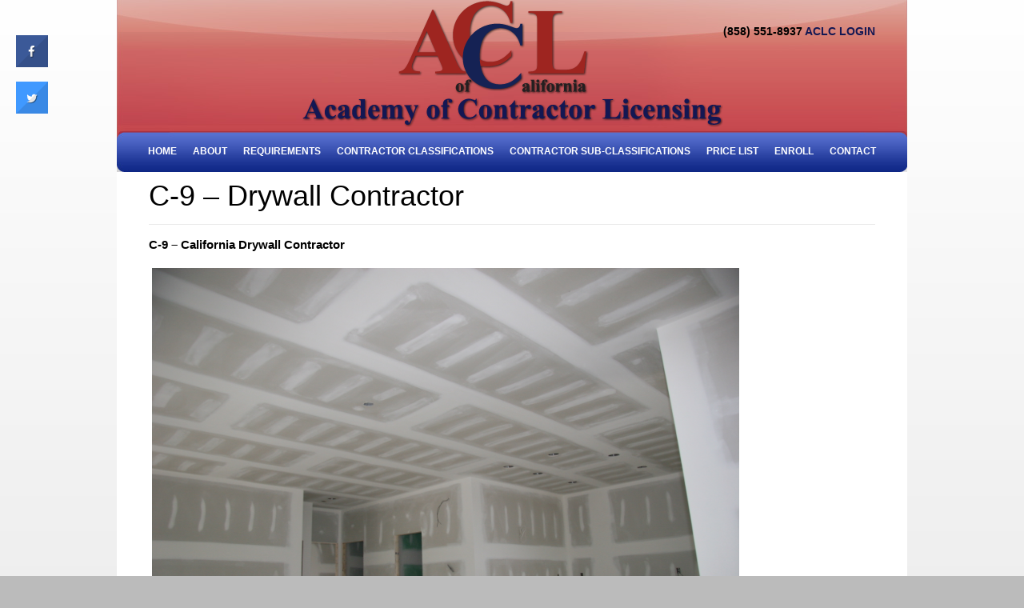

--- FILE ---
content_type: text/html; charset=UTF-8
request_url: https://ca-contractorslicense.com/c-9-drywall-contractor/
body_size: 13583
content:
<!DOCTYPE html>
<html>
<head>
<meta name="viewport" content="width=device-width, initial-scale=1.0">
<meta http-equiv="Content-Type" content="text/html; charset=utf-8" />
<title>
C-9 California Drywall Contractor Training, Test and License</title>


<!-- BEGIN LivePerson Monitor. -->
<script type="text/javascript"> window.lpTag=window.lpTag||{};if(typeof window.lpTag._tagCount==='undefined'){window.lpTag={site:'64489591'||'',section:lpTag.section||'',autoStart:lpTag.autoStart===false?false:true,ovr:lpTag.ovr||{},_v:'1.6.0',_tagCount:1,protocol:'https:',events:{bind:function(app,ev,fn){lpTag.defer(function(){lpTag.events.bind(app,ev,fn);},0);},trigger:function(app,ev,json){lpTag.defer(function(){lpTag.events.trigger(app,ev,json);},1);}},defer:function(fn,fnType){if(fnType==0){this._defB=this._defB||[];this._defB.push(fn);}else if(fnType==1){this._defT=this._defT||[];this._defT.push(fn);}else{this._defL=this._defL||[];this._defL.push(fn);}},load:function(src,chr,id){var t=this;setTimeout(function(){t._load(src,chr,id);},0);},_load:function(src,chr,id){var url=src;if(!src){url=this.protocol+'//'+((this.ovr&&this.ovr.domain)?this.ovr.domain:'lptag.liveperson.net')+'/tag/tag.js?site='+this.site;}var s=document.createElement('script');s.setAttribute('charset',chr?chr:'UTF-8');if(id){s.setAttribute('id',id);}s.setAttribute('src',url);document.getElementsByTagName('head').item(0).appendChild(s);},init:function(){this._timing=this._timing||{};this._timing.start=(new Date()).getTime();var that=this;if(window.attachEvent){window.attachEvent('onload',function(){that._domReady('domReady');});}else{window.addEventListener('DOMContentLoaded',function(){that._domReady('contReady');},false);window.addEventListener('load',function(){that._domReady('domReady');},false);}if(typeof(window._lptStop)=='undefined'){this.load();}},start:function(){this.autoStart=true;},_domReady:function(n){if(!this.isDom){this.isDom=true;this.events.trigger('LPT','DOM_READY',{t:n});}this._timing[n]=(new Date()).getTime();},vars:lpTag.vars||[],dbs:lpTag.dbs||[],ctn:lpTag.ctn||[],sdes:lpTag.sdes||[],ev:lpTag.ev||[]};lpTag.init();}else{window.lpTag._tagCount+=1;} </script>
<!-- END LivePerson Monitor. -->


<link rel="stylesheet" href="https://ca-contractorslicense.com/wp-content/themes/aclc/style.css" type="text/css" media="screen" />
<link rel="stylesheet" type="text/css" media="print" href="https://ca-contractorslicense.com/wp-content/themes/aclc/print.css" />
<link rel="stylesheet" type="text/css" media="style" href="https://ca-contractorslicense.com/wp-content/themes/aclc/style.css" />
<link rel="stylesheet" href="https://ca-contractorslicense.com/wp-content/themes/aclc/mobile.css" type="text/css" media="screen" />
<link rel="alternate" type="application/rss+xml" title=" RSS Feed" href="https://ca-contractorslicense.com/feed/" />
<link rel="shortcut icon" type="image/x-icon" href="https://ca-contractorslicense.com/wp-content/themes/aclc/images/favicon.ico" />
<meta name='robots' content='index, follow, max-image-preview:large, max-snippet:-1, max-video-preview:-1' />
	<style>img:is([sizes="auto" i], [sizes^="auto," i]) { contain-intrinsic-size: 3000px 1500px }</style>
	
	<!-- This site is optimized with the Yoast SEO plugin v26.3 - https://yoast.com/wordpress/plugins/seo/ -->
	<meta name="description" content="Get your C-9 drywall California’s contractor training and license with our student-friendly program. Get more information on this course &amp; license on this site." />
	<link rel="canonical" href="https://ca-contractorslicense.com/c-9-drywall-contractor/" />
	<meta property="og:locale" content="en_US" />
	<meta property="og:type" content="article" />
	<meta property="og:title" content="C-9 California Drywall Contractor Training, Test and License" />
	<meta property="og:description" content="Get your C-9 drywall California’s contractor training and license with our student-friendly program. Get more information on this course &amp; license on this site." />
	<meta property="og:url" content="https://ca-contractorslicense.com/c-9-drywall-contractor/" />
	<meta property="article:modified_time" content="2019-10-15T06:32:36+00:00" />
	<meta property="og:image" content="https://www.proconstructionguide.com/wp-content/uploads/2016/02/Finishing-drywall-600x400.jpg" />
	<meta name="twitter:card" content="summary_large_image" />
	<script type="application/ld+json" class="yoast-schema-graph">{"@context":"https://schema.org","@graph":[{"@type":"WebPage","@id":"https://ca-contractorslicense.com/c-9-drywall-contractor/","url":"https://ca-contractorslicense.com/c-9-drywall-contractor/","name":"C-9 California Drywall Contractor Training, Test and License","isPartOf":{"@id":"https://ca-contractorslicense.com/#website"},"primaryImageOfPage":{"@id":"https://ca-contractorslicense.com/c-9-drywall-contractor/#primaryimage"},"image":{"@id":"https://ca-contractorslicense.com/c-9-drywall-contractor/#primaryimage"},"thumbnailUrl":"http://www.proconstructionguide.com/wp-content/uploads/2016/02/Finishing-drywall-600x400.jpg","datePublished":"2015-03-30T20:23:40+00:00","dateModified":"2019-10-15T06:32:36+00:00","description":"Get your C-9 drywall California’s contractor training and license with our student-friendly program. Get more information on this course & license on this site.","breadcrumb":{"@id":"https://ca-contractorslicense.com/c-9-drywall-contractor/#breadcrumb"},"inLanguage":"en-US","potentialAction":[{"@type":"ReadAction","target":["https://ca-contractorslicense.com/c-9-drywall-contractor/"]}]},{"@type":"ImageObject","inLanguage":"en-US","@id":"https://ca-contractorslicense.com/c-9-drywall-contractor/#primaryimage","url":"http://www.proconstructionguide.com/wp-content/uploads/2016/02/Finishing-drywall-600x400.jpg","contentUrl":"http://www.proconstructionguide.com/wp-content/uploads/2016/02/Finishing-drywall-600x400.jpg"},{"@type":"BreadcrumbList","@id":"https://ca-contractorslicense.com/c-9-drywall-contractor/#breadcrumb","itemListElement":[{"@type":"ListItem","position":1,"name":"Home","item":"https://ca-contractorslicense.com/"},{"@type":"ListItem","position":2,"name":"C-9 &#8211; Drywall Contractor"}]},{"@type":"WebSite","@id":"https://ca-contractorslicense.com/#website","url":"https://ca-contractorslicense.com/","name":"","description":"Moneyback Guarantee, Instant Access Works On All Smart Phones Tablet &amp; Computers","potentialAction":[{"@type":"SearchAction","target":{"@type":"EntryPoint","urlTemplate":"https://ca-contractorslicense.com/?s={search_term_string}"},"query-input":{"@type":"PropertyValueSpecification","valueRequired":true,"valueName":"search_term_string"}}],"inLanguage":"en-US"}]}</script>
	<!-- / Yoast SEO plugin. -->


<link rel='dns-prefetch' href='//fonts.googleapis.com' />
<link rel="alternate" type="application/rss+xml" title=" &raquo; C-9 &#8211; Drywall Contractor Comments Feed" href="https://ca-contractorslicense.com/c-9-drywall-contractor/feed/" />
		<!-- This site uses the Google Analytics by ExactMetrics plugin v8.8.0 - Using Analytics tracking - https://www.exactmetrics.com/ -->
		<!-- Note: ExactMetrics is not currently configured on this site. The site owner needs to authenticate with Google Analytics in the ExactMetrics settings panel. -->
					<!-- No tracking code set -->
				<!-- / Google Analytics by ExactMetrics -->
		<link rel='stylesheet' id='dashicons-css' href='https://ca-contractorslicense.com/wp-includes/css/dashicons.min.css?ver=6.8.3' type='text/css' media='all' />
<link rel='stylesheet' id='elusive-css' href='https://ca-contractorslicense.com/wp-content/plugins/menu-icons/vendor/codeinwp/icon-picker/css/types/elusive.min.css?ver=2.0' type='text/css' media='all' />
<link rel='stylesheet' id='menu-icon-font-awesome-css' href='https://ca-contractorslicense.com/wp-content/plugins/menu-icons/css/fontawesome/css/all.min.css?ver=5.15.4' type='text/css' media='all' />
<link rel='stylesheet' id='foundation-icons-css' href='https://ca-contractorslicense.com/wp-content/plugins/menu-icons/vendor/codeinwp/icon-picker/css/types/foundation-icons.min.css?ver=3.0' type='text/css' media='all' />
<link rel='stylesheet' id='genericons-css' href='https://ca-contractorslicense.com/wp-content/plugins/menu-icons/vendor/codeinwp/icon-picker/css/types/genericons.min.css?ver=3.4' type='text/css' media='all' />
<link rel='stylesheet' id='menu-icons-extra-css' href='https://ca-contractorslicense.com/wp-content/plugins/menu-icons/css/extra.min.css?ver=0.13.19' type='text/css' media='all' />
<link rel='stylesheet' id='wp-block-library-css' href='https://ca-contractorslicense.com/wp-includes/css/dist/block-library/style.min.css?ver=6.8.3' type='text/css' media='all' />
<style id='classic-theme-styles-inline-css' type='text/css'>
/*! This file is auto-generated */
.wp-block-button__link{color:#fff;background-color:#32373c;border-radius:9999px;box-shadow:none;text-decoration:none;padding:calc(.667em + 2px) calc(1.333em + 2px);font-size:1.125em}.wp-block-file__button{background:#32373c;color:#fff;text-decoration:none}
</style>
<style id='global-styles-inline-css' type='text/css'>
:root{--wp--preset--aspect-ratio--square: 1;--wp--preset--aspect-ratio--4-3: 4/3;--wp--preset--aspect-ratio--3-4: 3/4;--wp--preset--aspect-ratio--3-2: 3/2;--wp--preset--aspect-ratio--2-3: 2/3;--wp--preset--aspect-ratio--16-9: 16/9;--wp--preset--aspect-ratio--9-16: 9/16;--wp--preset--color--black: #000000;--wp--preset--color--cyan-bluish-gray: #abb8c3;--wp--preset--color--white: #ffffff;--wp--preset--color--pale-pink: #f78da7;--wp--preset--color--vivid-red: #cf2e2e;--wp--preset--color--luminous-vivid-orange: #ff6900;--wp--preset--color--luminous-vivid-amber: #fcb900;--wp--preset--color--light-green-cyan: #7bdcb5;--wp--preset--color--vivid-green-cyan: #00d084;--wp--preset--color--pale-cyan-blue: #8ed1fc;--wp--preset--color--vivid-cyan-blue: #0693e3;--wp--preset--color--vivid-purple: #9b51e0;--wp--preset--gradient--vivid-cyan-blue-to-vivid-purple: linear-gradient(135deg,rgba(6,147,227,1) 0%,rgb(155,81,224) 100%);--wp--preset--gradient--light-green-cyan-to-vivid-green-cyan: linear-gradient(135deg,rgb(122,220,180) 0%,rgb(0,208,130) 100%);--wp--preset--gradient--luminous-vivid-amber-to-luminous-vivid-orange: linear-gradient(135deg,rgba(252,185,0,1) 0%,rgba(255,105,0,1) 100%);--wp--preset--gradient--luminous-vivid-orange-to-vivid-red: linear-gradient(135deg,rgba(255,105,0,1) 0%,rgb(207,46,46) 100%);--wp--preset--gradient--very-light-gray-to-cyan-bluish-gray: linear-gradient(135deg,rgb(238,238,238) 0%,rgb(169,184,195) 100%);--wp--preset--gradient--cool-to-warm-spectrum: linear-gradient(135deg,rgb(74,234,220) 0%,rgb(151,120,209) 20%,rgb(207,42,186) 40%,rgb(238,44,130) 60%,rgb(251,105,98) 80%,rgb(254,248,76) 100%);--wp--preset--gradient--blush-light-purple: linear-gradient(135deg,rgb(255,206,236) 0%,rgb(152,150,240) 100%);--wp--preset--gradient--blush-bordeaux: linear-gradient(135deg,rgb(254,205,165) 0%,rgb(254,45,45) 50%,rgb(107,0,62) 100%);--wp--preset--gradient--luminous-dusk: linear-gradient(135deg,rgb(255,203,112) 0%,rgb(199,81,192) 50%,rgb(65,88,208) 100%);--wp--preset--gradient--pale-ocean: linear-gradient(135deg,rgb(255,245,203) 0%,rgb(182,227,212) 50%,rgb(51,167,181) 100%);--wp--preset--gradient--electric-grass: linear-gradient(135deg,rgb(202,248,128) 0%,rgb(113,206,126) 100%);--wp--preset--gradient--midnight: linear-gradient(135deg,rgb(2,3,129) 0%,rgb(40,116,252) 100%);--wp--preset--font-size--small: 13px;--wp--preset--font-size--medium: 20px;--wp--preset--font-size--large: 36px;--wp--preset--font-size--x-large: 42px;--wp--preset--spacing--20: 0.44rem;--wp--preset--spacing--30: 0.67rem;--wp--preset--spacing--40: 1rem;--wp--preset--spacing--50: 1.5rem;--wp--preset--spacing--60: 2.25rem;--wp--preset--spacing--70: 3.38rem;--wp--preset--spacing--80: 5.06rem;--wp--preset--shadow--natural: 6px 6px 9px rgba(0, 0, 0, 0.2);--wp--preset--shadow--deep: 12px 12px 50px rgba(0, 0, 0, 0.4);--wp--preset--shadow--sharp: 6px 6px 0px rgba(0, 0, 0, 0.2);--wp--preset--shadow--outlined: 6px 6px 0px -3px rgba(255, 255, 255, 1), 6px 6px rgba(0, 0, 0, 1);--wp--preset--shadow--crisp: 6px 6px 0px rgba(0, 0, 0, 1);}:where(.is-layout-flex){gap: 0.5em;}:where(.is-layout-grid){gap: 0.5em;}body .is-layout-flex{display: flex;}.is-layout-flex{flex-wrap: wrap;align-items: center;}.is-layout-flex > :is(*, div){margin: 0;}body .is-layout-grid{display: grid;}.is-layout-grid > :is(*, div){margin: 0;}:where(.wp-block-columns.is-layout-flex){gap: 2em;}:where(.wp-block-columns.is-layout-grid){gap: 2em;}:where(.wp-block-post-template.is-layout-flex){gap: 1.25em;}:where(.wp-block-post-template.is-layout-grid){gap: 1.25em;}.has-black-color{color: var(--wp--preset--color--black) !important;}.has-cyan-bluish-gray-color{color: var(--wp--preset--color--cyan-bluish-gray) !important;}.has-white-color{color: var(--wp--preset--color--white) !important;}.has-pale-pink-color{color: var(--wp--preset--color--pale-pink) !important;}.has-vivid-red-color{color: var(--wp--preset--color--vivid-red) !important;}.has-luminous-vivid-orange-color{color: var(--wp--preset--color--luminous-vivid-orange) !important;}.has-luminous-vivid-amber-color{color: var(--wp--preset--color--luminous-vivid-amber) !important;}.has-light-green-cyan-color{color: var(--wp--preset--color--light-green-cyan) !important;}.has-vivid-green-cyan-color{color: var(--wp--preset--color--vivid-green-cyan) !important;}.has-pale-cyan-blue-color{color: var(--wp--preset--color--pale-cyan-blue) !important;}.has-vivid-cyan-blue-color{color: var(--wp--preset--color--vivid-cyan-blue) !important;}.has-vivid-purple-color{color: var(--wp--preset--color--vivid-purple) !important;}.has-black-background-color{background-color: var(--wp--preset--color--black) !important;}.has-cyan-bluish-gray-background-color{background-color: var(--wp--preset--color--cyan-bluish-gray) !important;}.has-white-background-color{background-color: var(--wp--preset--color--white) !important;}.has-pale-pink-background-color{background-color: var(--wp--preset--color--pale-pink) !important;}.has-vivid-red-background-color{background-color: var(--wp--preset--color--vivid-red) !important;}.has-luminous-vivid-orange-background-color{background-color: var(--wp--preset--color--luminous-vivid-orange) !important;}.has-luminous-vivid-amber-background-color{background-color: var(--wp--preset--color--luminous-vivid-amber) !important;}.has-light-green-cyan-background-color{background-color: var(--wp--preset--color--light-green-cyan) !important;}.has-vivid-green-cyan-background-color{background-color: var(--wp--preset--color--vivid-green-cyan) !important;}.has-pale-cyan-blue-background-color{background-color: var(--wp--preset--color--pale-cyan-blue) !important;}.has-vivid-cyan-blue-background-color{background-color: var(--wp--preset--color--vivid-cyan-blue) !important;}.has-vivid-purple-background-color{background-color: var(--wp--preset--color--vivid-purple) !important;}.has-black-border-color{border-color: var(--wp--preset--color--black) !important;}.has-cyan-bluish-gray-border-color{border-color: var(--wp--preset--color--cyan-bluish-gray) !important;}.has-white-border-color{border-color: var(--wp--preset--color--white) !important;}.has-pale-pink-border-color{border-color: var(--wp--preset--color--pale-pink) !important;}.has-vivid-red-border-color{border-color: var(--wp--preset--color--vivid-red) !important;}.has-luminous-vivid-orange-border-color{border-color: var(--wp--preset--color--luminous-vivid-orange) !important;}.has-luminous-vivid-amber-border-color{border-color: var(--wp--preset--color--luminous-vivid-amber) !important;}.has-light-green-cyan-border-color{border-color: var(--wp--preset--color--light-green-cyan) !important;}.has-vivid-green-cyan-border-color{border-color: var(--wp--preset--color--vivid-green-cyan) !important;}.has-pale-cyan-blue-border-color{border-color: var(--wp--preset--color--pale-cyan-blue) !important;}.has-vivid-cyan-blue-border-color{border-color: var(--wp--preset--color--vivid-cyan-blue) !important;}.has-vivid-purple-border-color{border-color: var(--wp--preset--color--vivid-purple) !important;}.has-vivid-cyan-blue-to-vivid-purple-gradient-background{background: var(--wp--preset--gradient--vivid-cyan-blue-to-vivid-purple) !important;}.has-light-green-cyan-to-vivid-green-cyan-gradient-background{background: var(--wp--preset--gradient--light-green-cyan-to-vivid-green-cyan) !important;}.has-luminous-vivid-amber-to-luminous-vivid-orange-gradient-background{background: var(--wp--preset--gradient--luminous-vivid-amber-to-luminous-vivid-orange) !important;}.has-luminous-vivid-orange-to-vivid-red-gradient-background{background: var(--wp--preset--gradient--luminous-vivid-orange-to-vivid-red) !important;}.has-very-light-gray-to-cyan-bluish-gray-gradient-background{background: var(--wp--preset--gradient--very-light-gray-to-cyan-bluish-gray) !important;}.has-cool-to-warm-spectrum-gradient-background{background: var(--wp--preset--gradient--cool-to-warm-spectrum) !important;}.has-blush-light-purple-gradient-background{background: var(--wp--preset--gradient--blush-light-purple) !important;}.has-blush-bordeaux-gradient-background{background: var(--wp--preset--gradient--blush-bordeaux) !important;}.has-luminous-dusk-gradient-background{background: var(--wp--preset--gradient--luminous-dusk) !important;}.has-pale-ocean-gradient-background{background: var(--wp--preset--gradient--pale-ocean) !important;}.has-electric-grass-gradient-background{background: var(--wp--preset--gradient--electric-grass) !important;}.has-midnight-gradient-background{background: var(--wp--preset--gradient--midnight) !important;}.has-small-font-size{font-size: var(--wp--preset--font-size--small) !important;}.has-medium-font-size{font-size: var(--wp--preset--font-size--medium) !important;}.has-large-font-size{font-size: var(--wp--preset--font-size--large) !important;}.has-x-large-font-size{font-size: var(--wp--preset--font-size--x-large) !important;}
:where(.wp-block-post-template.is-layout-flex){gap: 1.25em;}:where(.wp-block-post-template.is-layout-grid){gap: 1.25em;}
:where(.wp-block-columns.is-layout-flex){gap: 2em;}:where(.wp-block-columns.is-layout-grid){gap: 2em;}
:root :where(.wp-block-pullquote){font-size: 1.5em;line-height: 1.6;}
</style>
<link rel='stylesheet' id='contact-form-7-css' href='https://ca-contractorslicense.com/wp-content/plugins/contact-form-7/includes/css/styles.css?ver=6.1.2' type='text/css' media='all' />
<link rel='stylesheet' id='cresta-social-crestafont-css' href='https://ca-contractorslicense.com/wp-content/plugins/cresta-social-share-counter/css/csscfont.min.css?ver=2.9.9.6' type='text/css' media='all' />
<link rel='stylesheet' id='cresta-social-wp-style-css' href='https://ca-contractorslicense.com/wp-content/plugins/cresta-social-share-counter/css/cresta-wp-css.min.css?ver=2.9.9.6' type='text/css' media='all' />
<link rel='stylesheet' id='cresta-social-googlefonts-css' href='//fonts.googleapis.com/css?family=Noto+Sans:400,700&#038;display=swap' type='text/css' media='all' />
<link rel='stylesheet' id='wcjp-frontend.css-css' href='https://ca-contractorslicense.com/wp-content/plugins/custom-css-js-php/assets/css/wcjp-frontend.css?ver=6.8.3' type='text/css' media='all' />
<link rel='stylesheet' id='wp-components-css' href='https://ca-contractorslicense.com/wp-includes/css/dist/components/style.min.css?ver=6.8.3' type='text/css' media='all' />
<link rel='stylesheet' id='godaddy-styles-css' href='https://ca-contractorslicense.com/wp-content/mu-plugins/vendor/wpex/godaddy-launch/includes/Dependencies/GoDaddy/Styles/build/latest.css?ver=2.0.2' type='text/css' media='all' />
<script type="text/javascript" src="https://ca-contractorslicense.com/wp-includes/js/jquery/jquery.min.js?ver=3.7.1" id="jquery-core-js"></script>
<script type="text/javascript" src="https://ca-contractorslicense.com/wp-includes/js/jquery/jquery-migrate.min.js?ver=3.4.1" id="jquery-migrate-js"></script>
<link rel="https://api.w.org/" href="https://ca-contractorslicense.com/wp-json/" /><link rel="alternate" title="JSON" type="application/json" href="https://ca-contractorslicense.com/wp-json/wp/v2/pages/141" /><link rel="EditURI" type="application/rsd+xml" title="RSD" href="https://ca-contractorslicense.com/xmlrpc.php?rsd" />
<meta name="generator" content="WordPress 6.8.3" />
<link rel='shortlink' href='https://ca-contractorslicense.com/?p=141' />
<link rel="alternate" title="oEmbed (JSON)" type="application/json+oembed" href="https://ca-contractorslicense.com/wp-json/oembed/1.0/embed?url=https%3A%2F%2Fca-contractorslicense.com%2Fc-9-drywall-contractor%2F" />
<link rel="alternate" title="oEmbed (XML)" type="text/xml+oembed" href="https://ca-contractorslicense.com/wp-json/oembed/1.0/embed?url=https%3A%2F%2Fca-contractorslicense.com%2Fc-9-drywall-contractor%2F&#038;format=xml" />
<style id='cresta-social-share-counter-inline-css'>.cresta-share-icon .sbutton {text-shadow: 1px 1px 0px rgba(0, 0, 0, .4);}.cresta-share-icon .sbutton {font-family: 'Noto Sans', sans-serif;}
			@media (max-width : 640px) {
				#crestashareicon {
					display:none !important;
				}
			}
		#crestashareicon {position:fixed; top:5%; left:20px; float:left;z-index:99;}

		#crestashareicon .sbutton {clear:both;display:none;}
		#crestashareicon .sbutton { float:left;}#crestashareiconincontent {float: right;}</style><style type="text/css">.recentcomments a{display:inline !important;padding:0 !important;margin:0 !important;}</style><style id="sccss">.LPMcontainer.LPMoverlay > img {
    max-width: 321px !important;
    width: 321px !important;
}
#LP_DIV_1485454366637 {
    margin-left: 111px;
    margin-top: 122px;
}

@media screen and (max-width: 480px){
  .sub-menu {
  display: none !important;
}
 .menu li:hover ul {
  display: block !important;
}
}</style>
<!-- jquery: -->
<script src="https://ca-contractorslicense.com/wp-content/themes/aclc/scripts/jquery/jquery-1.9.1.min.js" type="text/javascript"></script>

<!-- dropit: -->
<script src="https://ca-contractorslicense.com/wp-content/themes/aclc/scripts/dropit/dropit.js"></script>
<script type="text/javascript">
$(document).ready(function() {
    $('.drop').dropit();
});
</script>

<!-- selectivizr: -->
<!--[if (gte IE 6)&(lte IE 8)]>
	<script type="text/javascript" src="https://ca-contractorslicense.com/wp-content/themes/aclc/scripts/selectivizr/selectivizr-min.js"></script>
<![endif]-->

<!-- equal height columns: -->
<script type="text/javascript">
$.fn.extend({
	equalHeights: function(){
		var top=0;
		var row=[];
		var classname=('equalHeights'+Math.random()).replace('.','');
		$(this).each(function(){
			var thistop=$(this).offset().top;
			if (thistop>top) {
				$('.'+classname).removeClass(classname); 
				top=thistop;
			}
			$(this).addClass(classname);
			$(this).height('auto');
			var h=(Math.max.apply(null, $('.'+classname).map(function(){ return $(this).outerHeight(); }).get()));
			$('.'+classname).height(h);
		}).removeClass(classname); 
	}	   
});
$(function(){
  $(window).load(function(){
    $('div.grid').equalHeights();
  }).trigger('resize');
});

$(function(){
  $(window).resize(function(){
    $('div.grid').equalHeights();
  }).trigger('resize');
});
</script>

<!-- popup: -->
<script language="javascript" type="text/javascript">
<!--
function popitup(url) {
	newwindow=window.open(url,'name','height=500,width=500');
	if (window.focus) {newwindow.focus()}
	return false;
}

// -->
</script>
<script type="text/javascript">
//<![CDATA[
var DID=194990;
var pssl=(window.location.protocol == "https:") ? "https://stats.sa-as.com/lib.js":"http://stats.sa-as.com/lib.js";
document.writeln('<scr'+'ipt async src="'+pssl+'" type="text\/javascript"><\/scr'+'ipt>');
//]]>
</script>

</head>

<body data-rsssl=1>
<div id="comments"></div>
<div class="bg">
<div class="max wrap">
<!--<div class="vs"></div>
<div class="header1"></div>-->
<div class="header2">
  <div class="logo" > 
    <!-- Start added for logo banner by Simon M 2016.06.08 -->
    <div class="logo-banner"> <a href="https://ca-contractorslicense.com" class="opac"><img src="https://ca-contractorslicense.com/wp-content/uploads/2015/01/logo.png" alt="Academy of Contractor Licensing of California Logo" /></a>
      <div class="telnum-login"> <span itemprop="telephone">(858) 551-8937 <a class="login-box" href="http://aclcuniversity.coursewebs.com/cw/login_general.asp?src=/cw/studentSchedule.asp?" target="_blank">ACLC LOGIN</a> </span> </div>
    </div>
    <!-- End added for logo banner by Simon M 2016.06.08 --> 
  </div>
</div>
<div class="nav_bg">
  <div class="nav wrap">
    <div>
      <div class="menu-menu1-container"><ul id="menu-menu1" class="menu"><li id="menu-item-20" class="menu-item menu-item-type-custom menu-item-object-custom menu-item-home menu-item-20"><a href="https://ca-contractorslicense.com">Home</a></li>
<li id="menu-item-972" class="menu-item menu-item-type-custom menu-item-object-custom menu-item-972"><a href="https://ca-contractorslicense.com/course-introduction/">About</a></li>
<li id="menu-item-63" class="menu-item menu-item-type-post_type menu-item-object-page menu-item-63"><a href="https://ca-contractorslicense.com/requirements/">Requirements</a></li>
<li id="menu-item-64" class="sub-menu-columns cmenu menu-item menu-item-type-post_type menu-item-object-page current-menu-ancestor current-menu-parent current_page_parent current_page_ancestor menu-item-has-children menu-item-64"><a href="https://ca-contractorslicense.com/classifications/">Contractor Classifications</a>
<ul class="sub-menu">
	<li id="menu-item-391" class="menu-item menu-item-type-post_type menu-item-object-page menu-item-391"><a href="https://ca-contractorslicense.com/price-list-with-content-general-engineering/">A – General Engineering Contractor, CA Contractor License School</a></li>
	<li id="menu-item-392" class="menu-item menu-item-type-post_type menu-item-object-page menu-item-392"><a href="https://ca-contractorslicense.com/b-ca-general-building-contractors-license-3/">B – Ca General Building Contractors License</a></li>
	<li id="menu-item-401" class="menu-item menu-item-type-post_type menu-item-object-page menu-item-401"><a href="https://ca-contractorslicense.com/c-10-ca-electrical-contractor/">C-10 – California Electrical Contractor</a></li>
	<li id="menu-item-402" class="menu-item menu-item-type-post_type menu-item-object-page menu-item-402"><a href="https://ca-contractorslicense.com/c-11-elevator-contractor-license/">C-11 – Elevator Contractor License</a></li>
	<li id="menu-item-403" class="menu-item menu-item-type-post_type menu-item-object-page menu-item-403"><a href="https://ca-contractorslicense.com/c-12-earthwork-and-paving-contractors/">C-12 – Earthwork and Paving Contractors</a></li>
	<li id="menu-item-404" class="menu-item menu-item-type-post_type menu-item-object-page menu-item-404"><a href="https://ca-contractorslicense.com/c-13-fencing-contractors-license/">C-13 – Fencing Contractors License</a></li>
	<li id="menu-item-405" class="menu-item menu-item-type-post_type menu-item-object-page menu-item-405"><a href="https://ca-contractorslicense.com/c-15-flooring-and-floor-covering-contractors/">C-15 – Flooring and Floor Covering Contractors</a></li>
	<li id="menu-item-406" class="menu-item menu-item-type-post_type menu-item-object-page menu-item-406"><a href="https://ca-contractorslicense.com/c-16-fire-protection-contractor/">C-16 – Fire Protection Contractor</a></li>
	<li id="menu-item-407" class="menu-item menu-item-type-post_type menu-item-object-page menu-item-407"><a href="https://ca-contractorslicense.com/c-17-glazing-contractors-license/">C-17 &#8211; Glazing Contractors License</a></li>
	<li id="menu-item-408" class="menu-item menu-item-type-post_type menu-item-object-page menu-item-408"><a href="https://ca-contractorslicense.com/c-2-insulation-and-acoustical-contractor/">C-   2 &#8211; Insulation and Acoustical Contractor</a></li>
	<li id="menu-item-409" class="menu-item menu-item-type-post_type menu-item-object-page menu-item-409"><a href="https://ca-contractorslicense.com/c-20-warm-air-heating-ventilating-and-air-conditioning-contractor/">C-20 &#8211; Warm-Air Heating, Ventilating and Air-Conditioning</a></li>
	<li id="menu-item-410" class="menu-item menu-item-type-post_type menu-item-object-page menu-item-410"><a href="https://ca-contractorslicense.com/c-21-building-moving-demolition-contractor/">C-21 – Building Moving/Demolition Contractor</a></li>
	<li id="menu-item-411" class="menu-item menu-item-type-post_type menu-item-object-page menu-item-411"><a href="https://ca-contractorslicense.com/c-22-asbestos-abatement-contractor/">C-22 – Asbestos Abatement Contractor</a></li>
	<li id="menu-item-412" class="menu-item menu-item-type-post_type menu-item-object-page menu-item-412"><a href="https://ca-contractorslicense.com/c-23-ornamental-metal-contractor/">C-23 – Ornamental Metal Contractor</a></li>
	<li id="menu-item-413" class="menu-item menu-item-type-post_type menu-item-object-page menu-item-413"><a href="https://ca-contractorslicense.com/c-27-landscaping-contractor/">C-27 – Landscaping Contractor</a></li>
	<li id="menu-item-414" class="menu-item menu-item-type-post_type menu-item-object-page menu-item-414"><a href="https://ca-contractorslicense.com/c-28-lock-security-equipment-contractor-license/">C-28 – Lock &#038; Security Equipment Contractor License</a></li>
	<li id="menu-item-415" class="menu-item menu-item-type-post_type menu-item-object-page menu-item-415"><a href="https://ca-contractorslicense.com/c-29-ca-masonry-contractor-license/">C-29 – Ca  Masonry Contractor License</a></li>
	<li id="menu-item-416" class="menu-item menu-item-type-post_type menu-item-object-page menu-item-416"><a href="https://ca-contractorslicense.com/c-31-construction-zone-traffic-control-contractor/">C-31 – Construction Zone Traffic Control Contractor</a></li>
	<li id="menu-item-417" class="menu-item menu-item-type-post_type menu-item-object-page menu-item-417"><a href="https://ca-contractorslicense.com/c-32-parking-and-highway-improvement-contractor/">C-32 – Parking and Highway Improvement Contractor</a></li>
	<li id="menu-item-418" class="menu-item menu-item-type-post_type menu-item-object-page menu-item-418"><a href="https://ca-contractorslicense.com/c-33-painting-and-decorating-contractor/">C-33 – Painting and Decorating Contractor</a></li>
	<li id="menu-item-419" class="menu-item menu-item-type-post_type menu-item-object-page menu-item-419"><a href="https://ca-contractorslicense.com/c-34-pipeline-contractor/">C-34 – Pipeline Contractor</a></li>
	<li id="menu-item-420" class="menu-item menu-item-type-post_type menu-item-object-page menu-item-420"><a href="https://ca-contractorslicense.com/c-35-lathing-and-plastering-contractor/">C-35 – Lathing and Plastering Contractor</a></li>
	<li id="menu-item-421" class="menu-item menu-item-type-post_type menu-item-object-page menu-item-421"><a href="https://ca-contractorslicense.com/c-36-plumbing-contractor/">C-36 – Plumbing Contractor</a></li>
	<li id="menu-item-422" class="menu-item menu-item-type-post_type menu-item-object-page menu-item-422"><a href="https://ca-contractorslicense.com/c-38-refrigeration-contractor/">C-38 – Refrigeration Contractor</a></li>
	<li id="menu-item-423" class="menu-item menu-item-type-post_type menu-item-object-page menu-item-423"><a href="https://ca-contractorslicense.com/c-39-roofing-contractor/">C-39 – Roofing Contractor</a></li>
	<li id="menu-item-424" class="menu-item menu-item-type-post_type menu-item-object-page menu-item-424"><a href="https://ca-contractorslicense.com/c-4-boiler-hot-water-heating-and-steam-fitting-contractor/">C-4 &#8211; Boiler, Hot Water Heating and Steam Fitting</a></li>
	<li id="menu-item-425" class="menu-item menu-item-type-post_type menu-item-object-page menu-item-425"><a href="https://ca-contractorslicense.com/c-42-sanitation-system-contractor-license/">C-42 – Sanitation System Contractor License</a></li>
	<li id="menu-item-426" class="menu-item menu-item-type-post_type menu-item-object-page menu-item-426"><a href="https://ca-contractorslicense.com/c-43-sheet-metal-contractor/">C-43 – Sheet Metal Contractor</a></li>
	<li id="menu-item-427" class="menu-item menu-item-type-post_type menu-item-object-page menu-item-427"><a href="https://ca-contractorslicense.com/c-45-sign-contractor/">C-45 – Sign Contractor</a></li>
	<li id="menu-item-428" class="menu-item menu-item-type-post_type menu-item-object-page menu-item-428"><a href="https://ca-contractorslicense.com/c-46-solar-contractor/">C-46 – Solar Contractor</a></li>
	<li id="menu-item-429" class="menu-item menu-item-type-post_type menu-item-object-page menu-item-429"><a href="https://ca-contractorslicense.com/c-47-general-manufactured-housing-contractor/">C-47 – General Manufactured Housing Contractor</a></li>
	<li id="menu-item-430" class="menu-item menu-item-type-post_type menu-item-object-page menu-item-430"><a href="https://ca-contractorslicense.com/c-5-framing-and-rough-carpentry-contractor/">C-5 – Framing and Rough Carpentry Contractor</a></li>
	<li id="menu-item-431" class="menu-item menu-item-type-post_type menu-item-object-page menu-item-431"><a href="https://ca-contractorslicense.com/c-50-reinforcing-steel-contractor/">C-50 – Reinforcing Steel Contractor</a></li>
	<li id="menu-item-432" class="menu-item menu-item-type-post_type menu-item-object-page menu-item-432"><a href="https://ca-contractorslicense.com/c-51-structural-steel-contractor/">C-51 – Structural Steel Contractor</a></li>
	<li id="menu-item-433" class="menu-item menu-item-type-post_type menu-item-object-page menu-item-433"><a href="https://ca-contractorslicense.com/c-53-swimming-pool-contractor/">C-53 – Swimming Pool Contractor</a></li>
	<li id="menu-item-434" class="menu-item menu-item-type-post_type menu-item-object-page menu-item-434"><a href="https://ca-contractorslicense.com/c-54-ceramic-and-mosaic-tile-contractor/">C-54 – Ceramic and Mosaic Tile Contractor</a></li>
	<li id="menu-item-435" class="menu-item menu-item-type-post_type menu-item-object-page menu-item-435"><a href="https://ca-contractorslicense.com/c-55-water-conditioning-contractor/">C-55 – Water Conditioning Contractor</a></li>
	<li id="menu-item-436" class="menu-item menu-item-type-post_type menu-item-object-page menu-item-436"><a href="https://ca-contractorslicense.com/c-57-water-well-drilling-contractor-license/">C-57 – Water Well Drilling Contractor License</a></li>
	<li id="menu-item-437" class="menu-item menu-item-type-post_type menu-item-object-page menu-item-437"><a href="https://ca-contractorslicense.com/c-6-cabinet-millwork-and-finish-carpentry-contractor/">C-6 – Cabinet, Millwork and Finish Carpentry Contractor</a></li>
	<li id="menu-item-438" class="menu-item menu-item-type-post_type menu-item-object-page menu-item-438"><a href="https://ca-contractorslicense.com/c-60-welding-contractor/">C-60 – Welding Contractor</a></li>
	<li id="menu-item-441" class="menu-item menu-item-type-post_type menu-item-object-page menu-item-441"><a href="https://ca-contractorslicense.com/california-c-7-low-voltage-systems-contractor/">C-7 &#8211; Low Voltage Systems Contractor</a></li>
	<li id="menu-item-439" class="menu-item menu-item-type-post_type menu-item-object-page menu-item-439"><a href="https://ca-contractorslicense.com/c-8-concrete-contractor-license/">C-8 – Concrete Contractor License</a></li>
	<li id="menu-item-440" class="menu-item menu-item-type-post_type menu-item-object-page current-menu-item page_item page-item-141 current_page_item menu-item-440"><a href="https://ca-contractorslicense.com/c-9-drywall-contractor/">C-9 – Drywall Contractor</a></li>
</ul>
</li>
<li id="menu-item-496" class="sub-menu-columns dmenu menu-item menu-item-type-post_type menu-item-object-page menu-item-has-children menu-item-496"><a href="https://ca-contractorslicense.com/classifications/">Contractor Sub-Classifications</a>
<ul class="sub-menu">
	<li id="menu-item-443" class="menu-item menu-item-type-post_type menu-item-object-page menu-item-443"><a href="https://ca-contractorslicense.com/d-1-architectural-porcelain-now-under-d-64/">D-1 – Architectural Porcelain (Now under D-64)</a></li>
	<li id="menu-item-444" class="menu-item menu-item-type-post_type menu-item-object-page menu-item-444"><a href="https://ca-contractorslicense.com/d-2-asbestos-fabrication-now-under-c-2/">D-2 – Asbestos Fabrication (Now under C-2)</a></li>
	<li id="menu-item-445" class="menu-item menu-item-type-post_type menu-item-object-page menu-item-445"><a href="https://ca-contractorslicense.com/d-21-machinery-and-pumps-contractor/">D-21 – Machinery and Pumps Contractor</a></li>
	<li id="menu-item-446" class="menu-item menu-item-type-post_type menu-item-object-page menu-item-446"><a href="https://ca-contractorslicense.com/d-22-marble-now-under-c-29/">D-22 – Marble (Now under C-29)</a></li>
	<li id="menu-item-447" class="menu-item menu-item-type-post_type menu-item-object-page menu-item-447"><a href="https://ca-contractorslicense.com/d-23-medical-gas-systems-now-under-c-36/">D-23 – Medical Gas Systems (Now under C-36)</a></li>
	<li id="menu-item-448" class="menu-item menu-item-type-post_type menu-item-object-page menu-item-448"><a href="https://ca-contractorslicense.com/d-24-metal-products-contractor/">D-24 – Metal Products Contractor</a></li>
	<li id="menu-item-449" class="menu-item menu-item-type-post_type menu-item-object-page menu-item-449"><a href="https://ca-contractorslicense.com/c-61-limited-specialty-contractors-license/">D-3 to D-65 Limited Specialty Contractors License</a></li>
	<li id="menu-item-450" class="menu-item menu-item-type-post_type menu-item-object-page menu-item-450"><a href="https://ca-contractorslicense.com/d-26-mobile-home-installation-and-repairs-converted-to-c-47/">D-26 &#8211; Mobile Home Installation and Repairs (Conv. to C-47)</a></li>
	<li id="menu-item-451" class="menu-item menu-item-type-post_type menu-item-object-page menu-item-451"><a href="https://ca-contractorslicense.com/d-28-doors-gates-and-activating-devices-california-contractor-license/">D-28 &#8211; Doors, Gates and Activating Devices</a></li>
	<li id="menu-item-452" class="menu-item menu-item-type-post_type menu-item-object-page menu-item-452"><a href="https://ca-contractorslicense.com/d-29-paperhanging-contractor/">D-29 – Paperhanging Contractor</a></li>
	<li id="menu-item-453" class="menu-item menu-item-type-post_type menu-item-object-page menu-item-453"><a href="https://ca-contractorslicense.com/d-3-awnings-contractor/">D-3 – Awnings Contractor</a></li>
	<li id="menu-item-454" class="menu-item menu-item-type-post_type menu-item-object-page menu-item-454"><a href="https://ca-contractorslicense.com/d-30-pile-driving-and-pressure-foundation-jacking-contractor/">D-30 – Pile Driving and Pressure Foundation Jacking Contractor</a></li>
	<li id="menu-item-455" class="menu-item menu-item-type-post_type menu-item-object-page menu-item-455"><a href="https://ca-contractorslicense.com/d-31-pole-installation-and-maintenance-contractor/">D-31 – Pole Installation and Maintenance Contractor</a></li>
	<li id="menu-item-456" class="menu-item menu-item-type-post_type menu-item-object-page menu-item-456"><a href="https://ca-contractorslicense.com/d-34-prefabricated-equipment-contractor/">D-34 – Prefabricated Equipment Contractor</a></li>
	<li id="menu-item-457" class="menu-item menu-item-type-post_type menu-item-object-page menu-item-457"><a href="https://ca-contractorslicense.com/d-35-pool-and-spa-maintenance-contractor/">D-35 – Pool and Spa Maintenance Contractor</a></li>
	<li id="menu-item-458" class="menu-item menu-item-type-post_type menu-item-object-page menu-item-458"><a href="https://ca-contractorslicense.com/d-36-rigging-and-rig-building-now-under-a/">D-36 &#8211; Rigging and Rig Building (Now under &#8220;A&#8221;)</a></li>
	<li id="menu-item-459" class="menu-item menu-item-type-post_type menu-item-object-page menu-item-459"><a href="https://ca-contractorslicense.com/d-37-safes-and-vaults-now-under-d-16/">D-37 – Safes and Vaults (Now under D-16)</a></li>
	<li id="menu-item-460" class="menu-item menu-item-type-post_type menu-item-object-page menu-item-460"><a href="https://ca-contractorslicense.com/d-38-sand-and-water-blasting-contractor/">D-38 – Sand and Water Blasting Contractor</a></li>
	<li id="menu-item-461" class="menu-item menu-item-type-post_type menu-item-object-page menu-item-461"><a href="https://ca-contractorslicense.com/d-39-scaffolding-contractor/">D-39 – Scaffolding Contractor</a></li>
	<li id="menu-item-462" class="menu-item menu-item-type-post_type menu-item-object-page menu-item-462"><a href="https://ca-contractorslicense.com/d-4-central-vacuum-systems-contractor/">D-4 – Central Vacuum Systems Contractor</a></li>
	<li id="menu-item-463" class="menu-item menu-item-type-post_type menu-item-object-page menu-item-463"><a href="https://ca-contractorslicense.com/d-40-service-station-equipment-and-maintenance-contractor/">D-40 &#8211; Service Station Equipment and Maintenance</a></li>
	<li id="menu-item-464" class="menu-item menu-item-type-post_type menu-item-object-page menu-item-464"><a href="https://ca-contractorslicense.com/d-41-siding-and-decking-contractor/">D-41 – Siding and Decking Contractor</a></li>
	<li id="menu-item-465" class="menu-item menu-item-type-post_type menu-item-object-page menu-item-465"><a href="https://ca-contractorslicense.com/d-42-non-electrical-sign-installation-contractor/">D-42 – Non-Electrical Sign Installation</a></li>
	<li id="menu-item-466" class="menu-item menu-item-type-post_type menu-item-object-page menu-item-466"><a href="https://ca-contractorslicense.com/d-43-soil-grouting-now-under-c-32-c-12-or-a/">D-43 &#8211; Soil Grouting (Now under C-32, C-12 or &#8220;A&#8221;</a></li>
	<li id="menu-item-467" class="menu-item menu-item-type-post_type menu-item-object-page menu-item-467"><a href="https://ca-contractorslicense.com/d-44-sprinklers-now-under-d-12/">D-44 – Sprinklers (Now under D-12)</a></li>
	<li id="menu-item-468" class="menu-item menu-item-type-post_type menu-item-object-page menu-item-468"><a href="https://ca-contractorslicense.com/d-45-staff-and-stone-now-under-c-29/">D-45 – Staff and Stone (Now under C-29)</a></li>
	<li id="menu-item-469" class="menu-item menu-item-type-post_type menu-item-object-page menu-item-469"><a href="https://ca-contractorslicense.com/d-46-steeple-jack-work-under-relevant-class/">D-46 – Steeple Jack Work (under relevant class)</a></li>
	<li id="menu-item-470" class="menu-item menu-item-type-post_type menu-item-object-page menu-item-470"><a href="https://ca-contractorslicense.com/d-47-tennis-court-surfacing-now-under-c-12-or-a/">D-47 &#8211; Tennis Court Surfacing (Now under C-12 or &#8220;A&#8221;)</a></li>
	<li id="menu-item-471" class="menu-item menu-item-type-post_type menu-item-object-page menu-item-471"><a href="https://ca-contractorslicense.com/d-48-theater-and-school-equipment-now-under-d-34/">D-48 – Theater and School Equipment (Now under D-34)</a></li>
	<li id="menu-item-472" class="menu-item menu-item-type-post_type menu-item-object-page menu-item-472"><a href="https://ca-contractorslicense.com/d-49-tree-service-contractor/">D-49 – Tree Service Contractor</a></li>
	<li id="menu-item-473" class="menu-item menu-item-type-post_type menu-item-object-page menu-item-473"><a href="https://ca-contractorslicense.com/d-5-communication-equipment-converted-to-c-7/">D-5 – Communication Equipment (Converted to C-7)</a></li>
	<li id="menu-item-474" class="menu-item menu-item-type-post_type menu-item-object-page menu-item-474"><a href="https://ca-contractorslicense.com/d-50-suspended-ceilings-contractor/">D-50 – Suspended Ceilings Contractor</a></li>
	<li id="menu-item-475" class="menu-item menu-item-type-post_type menu-item-object-page menu-item-475"><a href="https://ca-contractorslicense.com/d-51-waterproofing-and-weatherproofing-under-relevant-class/">D-51 &#8211; Waterproofing and Weatherproofing</a></li>
	<li id="menu-item-476" class="menu-item menu-item-type-post_type menu-item-object-page menu-item-476"><a href="https://ca-contractorslicense.com/d-52-window-coverings-contractor/">D-52 – Window Coverings Contractor</a></li>
	<li id="menu-item-477" class="menu-item menu-item-type-post_type menu-item-object-page menu-item-477"><a href="https://ca-contractorslicense.com/d-53-wood-tanks-contractor/">D-53 – Wood Tanks Contractor</a></li>
	<li id="menu-item-478" class="menu-item menu-item-type-post_type menu-item-object-page menu-item-478"><a href="https://ca-contractorslicense.com/d-54-rockscaping-now-under-c-15-or-c-27/">D-54 – Rockscaping (Now under C-15 or C-27)</a></li>
	<li id="menu-item-497" class="menu-item menu-item-type-post_type menu-item-object-page menu-item-497"><a href="https://ca-contractorslicense.com/d-55-blasting-now-under-c-12-or-a/">D-55 &#8211; Blasting (Now under C-12 or &#8220;A&#8221;)</a></li>
	<li id="menu-item-498" class="menu-item menu-item-type-post_type menu-item-object-page menu-item-498"><a href="https://ca-contractorslicense.com/d-56-trenching-only-contractor/">D-56 – Trenching Only Contractor</a></li>
	<li id="menu-item-499" class="menu-item menu-item-type-post_type menu-item-object-page menu-item-499"><a href="https://ca-contractorslicense.com/d-57-propane-gas-plants-now-under-a/">D-57 &#8211; Propane Gas Plants (Now under &#8220;A&#8221;)</a></li>
	<li id="menu-item-514" class="menu-item menu-item-type-post_type menu-item-object-page menu-item-514"><a href="https://ca-contractorslicense.com/d-58-residential-floating-docks-now-under-a/">D-58 &#8211; Residential Floating Docks (Now under &#8220;A&#8221;)</a></li>
</ul>
</li>
<li id="menu-item-513" class="menu-item menu-item-type-post_type menu-item-object-page menu-item-513"><a href="https://ca-contractorslicense.com/price-list/">Price List</a></li>
<li id="menu-item-520" class="menu-item menu-item-type-custom menu-item-object-custom menu-item-520"><a href="/order-form/">ENROLL</a></li>
<li id="menu-item-977" class="menu-item menu-item-type-post_type menu-item-object-page menu-item-977"><a href="https://ca-contractorslicense.com/contact/">Contact</a></li>
</ul></div>      <div class="clear"></div>
    </div>
  </div>
  <!-- .nav -->
  
  <div class="nav_mobi">
    <div class="max wrap">
      <div class="pad">
        <div class="nav_dd">
          <ul id="menu1" class="drop">
            <li><a href="#" class="btn"><img src="https://ca-contractorslicense.com/wp-content/themes/aclc/images/mnb.png" alt="contractor license mobile" /></a>
              <ul id="menu-menu1-1" class="menu"><li class="menu-item menu-item-type-custom menu-item-object-custom menu-item-home menu-item-20"><a href="https://ca-contractorslicense.com">Home</a></li>
<li class="menu-item menu-item-type-custom menu-item-object-custom menu-item-972"><a href="https://ca-contractorslicense.com/course-introduction/">About</a></li>
<li class="menu-item menu-item-type-post_type menu-item-object-page menu-item-63"><a href="https://ca-contractorslicense.com/requirements/">Requirements</a></li>
<li class="sub-menu-columns cmenu menu-item menu-item-type-post_type menu-item-object-page current-menu-ancestor current-menu-parent current_page_parent current_page_ancestor menu-item-has-children menu-item-64"><a href="https://ca-contractorslicense.com/classifications/">Contractor Classifications</a>
<ul class="sub-menu">
	<li class="menu-item menu-item-type-post_type menu-item-object-page menu-item-391"><a href="https://ca-contractorslicense.com/price-list-with-content-general-engineering/">A – General Engineering Contractor, CA Contractor License School</a></li>
	<li class="menu-item menu-item-type-post_type menu-item-object-page menu-item-392"><a href="https://ca-contractorslicense.com/b-ca-general-building-contractors-license-3/">B – Ca General Building Contractors License</a></li>
	<li class="menu-item menu-item-type-post_type menu-item-object-page menu-item-401"><a href="https://ca-contractorslicense.com/c-10-ca-electrical-contractor/">C-10 – California Electrical Contractor</a></li>
	<li class="menu-item menu-item-type-post_type menu-item-object-page menu-item-402"><a href="https://ca-contractorslicense.com/c-11-elevator-contractor-license/">C-11 – Elevator Contractor License</a></li>
	<li class="menu-item menu-item-type-post_type menu-item-object-page menu-item-403"><a href="https://ca-contractorslicense.com/c-12-earthwork-and-paving-contractors/">C-12 – Earthwork and Paving Contractors</a></li>
	<li class="menu-item menu-item-type-post_type menu-item-object-page menu-item-404"><a href="https://ca-contractorslicense.com/c-13-fencing-contractors-license/">C-13 – Fencing Contractors License</a></li>
	<li class="menu-item menu-item-type-post_type menu-item-object-page menu-item-405"><a href="https://ca-contractorslicense.com/c-15-flooring-and-floor-covering-contractors/">C-15 – Flooring and Floor Covering Contractors</a></li>
	<li class="menu-item menu-item-type-post_type menu-item-object-page menu-item-406"><a href="https://ca-contractorslicense.com/c-16-fire-protection-contractor/">C-16 – Fire Protection Contractor</a></li>
	<li class="menu-item menu-item-type-post_type menu-item-object-page menu-item-407"><a href="https://ca-contractorslicense.com/c-17-glazing-contractors-license/">C-17 &#8211; Glazing Contractors License</a></li>
	<li class="menu-item menu-item-type-post_type menu-item-object-page menu-item-408"><a href="https://ca-contractorslicense.com/c-2-insulation-and-acoustical-contractor/">C-   2 &#8211; Insulation and Acoustical Contractor</a></li>
	<li class="menu-item menu-item-type-post_type menu-item-object-page menu-item-409"><a href="https://ca-contractorslicense.com/c-20-warm-air-heating-ventilating-and-air-conditioning-contractor/">C-20 &#8211; Warm-Air Heating, Ventilating and Air-Conditioning</a></li>
	<li class="menu-item menu-item-type-post_type menu-item-object-page menu-item-410"><a href="https://ca-contractorslicense.com/c-21-building-moving-demolition-contractor/">C-21 – Building Moving/Demolition Contractor</a></li>
	<li class="menu-item menu-item-type-post_type menu-item-object-page menu-item-411"><a href="https://ca-contractorslicense.com/c-22-asbestos-abatement-contractor/">C-22 – Asbestos Abatement Contractor</a></li>
	<li class="menu-item menu-item-type-post_type menu-item-object-page menu-item-412"><a href="https://ca-contractorslicense.com/c-23-ornamental-metal-contractor/">C-23 – Ornamental Metal Contractor</a></li>
	<li class="menu-item menu-item-type-post_type menu-item-object-page menu-item-413"><a href="https://ca-contractorslicense.com/c-27-landscaping-contractor/">C-27 – Landscaping Contractor</a></li>
	<li class="menu-item menu-item-type-post_type menu-item-object-page menu-item-414"><a href="https://ca-contractorslicense.com/c-28-lock-security-equipment-contractor-license/">C-28 – Lock &#038; Security Equipment Contractor License</a></li>
	<li class="menu-item menu-item-type-post_type menu-item-object-page menu-item-415"><a href="https://ca-contractorslicense.com/c-29-ca-masonry-contractor-license/">C-29 – Ca  Masonry Contractor License</a></li>
	<li class="menu-item menu-item-type-post_type menu-item-object-page menu-item-416"><a href="https://ca-contractorslicense.com/c-31-construction-zone-traffic-control-contractor/">C-31 – Construction Zone Traffic Control Contractor</a></li>
	<li class="menu-item menu-item-type-post_type menu-item-object-page menu-item-417"><a href="https://ca-contractorslicense.com/c-32-parking-and-highway-improvement-contractor/">C-32 – Parking and Highway Improvement Contractor</a></li>
	<li class="menu-item menu-item-type-post_type menu-item-object-page menu-item-418"><a href="https://ca-contractorslicense.com/c-33-painting-and-decorating-contractor/">C-33 – Painting and Decorating Contractor</a></li>
	<li class="menu-item menu-item-type-post_type menu-item-object-page menu-item-419"><a href="https://ca-contractorslicense.com/c-34-pipeline-contractor/">C-34 – Pipeline Contractor</a></li>
	<li class="menu-item menu-item-type-post_type menu-item-object-page menu-item-420"><a href="https://ca-contractorslicense.com/c-35-lathing-and-plastering-contractor/">C-35 – Lathing and Plastering Contractor</a></li>
	<li class="menu-item menu-item-type-post_type menu-item-object-page menu-item-421"><a href="https://ca-contractorslicense.com/c-36-plumbing-contractor/">C-36 – Plumbing Contractor</a></li>
	<li class="menu-item menu-item-type-post_type menu-item-object-page menu-item-422"><a href="https://ca-contractorslicense.com/c-38-refrigeration-contractor/">C-38 – Refrigeration Contractor</a></li>
	<li class="menu-item menu-item-type-post_type menu-item-object-page menu-item-423"><a href="https://ca-contractorslicense.com/c-39-roofing-contractor/">C-39 – Roofing Contractor</a></li>
	<li class="menu-item menu-item-type-post_type menu-item-object-page menu-item-424"><a href="https://ca-contractorslicense.com/c-4-boiler-hot-water-heating-and-steam-fitting-contractor/">C-4 &#8211; Boiler, Hot Water Heating and Steam Fitting</a></li>
	<li class="menu-item menu-item-type-post_type menu-item-object-page menu-item-425"><a href="https://ca-contractorslicense.com/c-42-sanitation-system-contractor-license/">C-42 – Sanitation System Contractor License</a></li>
	<li class="menu-item menu-item-type-post_type menu-item-object-page menu-item-426"><a href="https://ca-contractorslicense.com/c-43-sheet-metal-contractor/">C-43 – Sheet Metal Contractor</a></li>
	<li class="menu-item menu-item-type-post_type menu-item-object-page menu-item-427"><a href="https://ca-contractorslicense.com/c-45-sign-contractor/">C-45 – Sign Contractor</a></li>
	<li class="menu-item menu-item-type-post_type menu-item-object-page menu-item-428"><a href="https://ca-contractorslicense.com/c-46-solar-contractor/">C-46 – Solar Contractor</a></li>
	<li class="menu-item menu-item-type-post_type menu-item-object-page menu-item-429"><a href="https://ca-contractorslicense.com/c-47-general-manufactured-housing-contractor/">C-47 – General Manufactured Housing Contractor</a></li>
	<li class="menu-item menu-item-type-post_type menu-item-object-page menu-item-430"><a href="https://ca-contractorslicense.com/c-5-framing-and-rough-carpentry-contractor/">C-5 – Framing and Rough Carpentry Contractor</a></li>
	<li class="menu-item menu-item-type-post_type menu-item-object-page menu-item-431"><a href="https://ca-contractorslicense.com/c-50-reinforcing-steel-contractor/">C-50 – Reinforcing Steel Contractor</a></li>
	<li class="menu-item menu-item-type-post_type menu-item-object-page menu-item-432"><a href="https://ca-contractorslicense.com/c-51-structural-steel-contractor/">C-51 – Structural Steel Contractor</a></li>
	<li class="menu-item menu-item-type-post_type menu-item-object-page menu-item-433"><a href="https://ca-contractorslicense.com/c-53-swimming-pool-contractor/">C-53 – Swimming Pool Contractor</a></li>
	<li class="menu-item menu-item-type-post_type menu-item-object-page menu-item-434"><a href="https://ca-contractorslicense.com/c-54-ceramic-and-mosaic-tile-contractor/">C-54 – Ceramic and Mosaic Tile Contractor</a></li>
	<li class="menu-item menu-item-type-post_type menu-item-object-page menu-item-435"><a href="https://ca-contractorslicense.com/c-55-water-conditioning-contractor/">C-55 – Water Conditioning Contractor</a></li>
	<li class="menu-item menu-item-type-post_type menu-item-object-page menu-item-436"><a href="https://ca-contractorslicense.com/c-57-water-well-drilling-contractor-license/">C-57 – Water Well Drilling Contractor License</a></li>
	<li class="menu-item menu-item-type-post_type menu-item-object-page menu-item-437"><a href="https://ca-contractorslicense.com/c-6-cabinet-millwork-and-finish-carpentry-contractor/">C-6 – Cabinet, Millwork and Finish Carpentry Contractor</a></li>
	<li class="menu-item menu-item-type-post_type menu-item-object-page menu-item-438"><a href="https://ca-contractorslicense.com/c-60-welding-contractor/">C-60 – Welding Contractor</a></li>
	<li class="menu-item menu-item-type-post_type menu-item-object-page menu-item-441"><a href="https://ca-contractorslicense.com/california-c-7-low-voltage-systems-contractor/">C-7 &#8211; Low Voltage Systems Contractor</a></li>
	<li class="menu-item menu-item-type-post_type menu-item-object-page menu-item-439"><a href="https://ca-contractorslicense.com/c-8-concrete-contractor-license/">C-8 – Concrete Contractor License</a></li>
	<li class="menu-item menu-item-type-post_type menu-item-object-page current-menu-item page_item page-item-141 current_page_item menu-item-440"><a href="https://ca-contractorslicense.com/c-9-drywall-contractor/">C-9 – Drywall Contractor</a></li>
</ul>
</li>
<li class="sub-menu-columns dmenu menu-item menu-item-type-post_type menu-item-object-page menu-item-has-children menu-item-496"><a href="https://ca-contractorslicense.com/classifications/">Contractor Sub-Classifications</a>
<ul class="sub-menu">
	<li class="menu-item menu-item-type-post_type menu-item-object-page menu-item-443"><a href="https://ca-contractorslicense.com/d-1-architectural-porcelain-now-under-d-64/">D-1 – Architectural Porcelain (Now under D-64)</a></li>
	<li class="menu-item menu-item-type-post_type menu-item-object-page menu-item-444"><a href="https://ca-contractorslicense.com/d-2-asbestos-fabrication-now-under-c-2/">D-2 – Asbestos Fabrication (Now under C-2)</a></li>
	<li class="menu-item menu-item-type-post_type menu-item-object-page menu-item-445"><a href="https://ca-contractorslicense.com/d-21-machinery-and-pumps-contractor/">D-21 – Machinery and Pumps Contractor</a></li>
	<li class="menu-item menu-item-type-post_type menu-item-object-page menu-item-446"><a href="https://ca-contractorslicense.com/d-22-marble-now-under-c-29/">D-22 – Marble (Now under C-29)</a></li>
	<li class="menu-item menu-item-type-post_type menu-item-object-page menu-item-447"><a href="https://ca-contractorslicense.com/d-23-medical-gas-systems-now-under-c-36/">D-23 – Medical Gas Systems (Now under C-36)</a></li>
	<li class="menu-item menu-item-type-post_type menu-item-object-page menu-item-448"><a href="https://ca-contractorslicense.com/d-24-metal-products-contractor/">D-24 – Metal Products Contractor</a></li>
	<li class="menu-item menu-item-type-post_type menu-item-object-page menu-item-449"><a href="https://ca-contractorslicense.com/c-61-limited-specialty-contractors-license/">D-3 to D-65 Limited Specialty Contractors License</a></li>
	<li class="menu-item menu-item-type-post_type menu-item-object-page menu-item-450"><a href="https://ca-contractorslicense.com/d-26-mobile-home-installation-and-repairs-converted-to-c-47/">D-26 &#8211; Mobile Home Installation and Repairs (Conv. to C-47)</a></li>
	<li class="menu-item menu-item-type-post_type menu-item-object-page menu-item-451"><a href="https://ca-contractorslicense.com/d-28-doors-gates-and-activating-devices-california-contractor-license/">D-28 &#8211; Doors, Gates and Activating Devices</a></li>
	<li class="menu-item menu-item-type-post_type menu-item-object-page menu-item-452"><a href="https://ca-contractorslicense.com/d-29-paperhanging-contractor/">D-29 – Paperhanging Contractor</a></li>
	<li class="menu-item menu-item-type-post_type menu-item-object-page menu-item-453"><a href="https://ca-contractorslicense.com/d-3-awnings-contractor/">D-3 – Awnings Contractor</a></li>
	<li class="menu-item menu-item-type-post_type menu-item-object-page menu-item-454"><a href="https://ca-contractorslicense.com/d-30-pile-driving-and-pressure-foundation-jacking-contractor/">D-30 – Pile Driving and Pressure Foundation Jacking Contractor</a></li>
	<li class="menu-item menu-item-type-post_type menu-item-object-page menu-item-455"><a href="https://ca-contractorslicense.com/d-31-pole-installation-and-maintenance-contractor/">D-31 – Pole Installation and Maintenance Contractor</a></li>
	<li class="menu-item menu-item-type-post_type menu-item-object-page menu-item-456"><a href="https://ca-contractorslicense.com/d-34-prefabricated-equipment-contractor/">D-34 – Prefabricated Equipment Contractor</a></li>
	<li class="menu-item menu-item-type-post_type menu-item-object-page menu-item-457"><a href="https://ca-contractorslicense.com/d-35-pool-and-spa-maintenance-contractor/">D-35 – Pool and Spa Maintenance Contractor</a></li>
	<li class="menu-item menu-item-type-post_type menu-item-object-page menu-item-458"><a href="https://ca-contractorslicense.com/d-36-rigging-and-rig-building-now-under-a/">D-36 &#8211; Rigging and Rig Building (Now under &#8220;A&#8221;)</a></li>
	<li class="menu-item menu-item-type-post_type menu-item-object-page menu-item-459"><a href="https://ca-contractorslicense.com/d-37-safes-and-vaults-now-under-d-16/">D-37 – Safes and Vaults (Now under D-16)</a></li>
	<li class="menu-item menu-item-type-post_type menu-item-object-page menu-item-460"><a href="https://ca-contractorslicense.com/d-38-sand-and-water-blasting-contractor/">D-38 – Sand and Water Blasting Contractor</a></li>
	<li class="menu-item menu-item-type-post_type menu-item-object-page menu-item-461"><a href="https://ca-contractorslicense.com/d-39-scaffolding-contractor/">D-39 – Scaffolding Contractor</a></li>
	<li class="menu-item menu-item-type-post_type menu-item-object-page menu-item-462"><a href="https://ca-contractorslicense.com/d-4-central-vacuum-systems-contractor/">D-4 – Central Vacuum Systems Contractor</a></li>
	<li class="menu-item menu-item-type-post_type menu-item-object-page menu-item-463"><a href="https://ca-contractorslicense.com/d-40-service-station-equipment-and-maintenance-contractor/">D-40 &#8211; Service Station Equipment and Maintenance</a></li>
	<li class="menu-item menu-item-type-post_type menu-item-object-page menu-item-464"><a href="https://ca-contractorslicense.com/d-41-siding-and-decking-contractor/">D-41 – Siding and Decking Contractor</a></li>
	<li class="menu-item menu-item-type-post_type menu-item-object-page menu-item-465"><a href="https://ca-contractorslicense.com/d-42-non-electrical-sign-installation-contractor/">D-42 – Non-Electrical Sign Installation</a></li>
	<li class="menu-item menu-item-type-post_type menu-item-object-page menu-item-466"><a href="https://ca-contractorslicense.com/d-43-soil-grouting-now-under-c-32-c-12-or-a/">D-43 &#8211; Soil Grouting (Now under C-32, C-12 or &#8220;A&#8221;</a></li>
	<li class="menu-item menu-item-type-post_type menu-item-object-page menu-item-467"><a href="https://ca-contractorslicense.com/d-44-sprinklers-now-under-d-12/">D-44 – Sprinklers (Now under D-12)</a></li>
	<li class="menu-item menu-item-type-post_type menu-item-object-page menu-item-468"><a href="https://ca-contractorslicense.com/d-45-staff-and-stone-now-under-c-29/">D-45 – Staff and Stone (Now under C-29)</a></li>
	<li class="menu-item menu-item-type-post_type menu-item-object-page menu-item-469"><a href="https://ca-contractorslicense.com/d-46-steeple-jack-work-under-relevant-class/">D-46 – Steeple Jack Work (under relevant class)</a></li>
	<li class="menu-item menu-item-type-post_type menu-item-object-page menu-item-470"><a href="https://ca-contractorslicense.com/d-47-tennis-court-surfacing-now-under-c-12-or-a/">D-47 &#8211; Tennis Court Surfacing (Now under C-12 or &#8220;A&#8221;)</a></li>
	<li class="menu-item menu-item-type-post_type menu-item-object-page menu-item-471"><a href="https://ca-contractorslicense.com/d-48-theater-and-school-equipment-now-under-d-34/">D-48 – Theater and School Equipment (Now under D-34)</a></li>
	<li class="menu-item menu-item-type-post_type menu-item-object-page menu-item-472"><a href="https://ca-contractorslicense.com/d-49-tree-service-contractor/">D-49 – Tree Service Contractor</a></li>
	<li class="menu-item menu-item-type-post_type menu-item-object-page menu-item-473"><a href="https://ca-contractorslicense.com/d-5-communication-equipment-converted-to-c-7/">D-5 – Communication Equipment (Converted to C-7)</a></li>
	<li class="menu-item menu-item-type-post_type menu-item-object-page menu-item-474"><a href="https://ca-contractorslicense.com/d-50-suspended-ceilings-contractor/">D-50 – Suspended Ceilings Contractor</a></li>
	<li class="menu-item menu-item-type-post_type menu-item-object-page menu-item-475"><a href="https://ca-contractorslicense.com/d-51-waterproofing-and-weatherproofing-under-relevant-class/">D-51 &#8211; Waterproofing and Weatherproofing</a></li>
	<li class="menu-item menu-item-type-post_type menu-item-object-page menu-item-476"><a href="https://ca-contractorslicense.com/d-52-window-coverings-contractor/">D-52 – Window Coverings Contractor</a></li>
	<li class="menu-item menu-item-type-post_type menu-item-object-page menu-item-477"><a href="https://ca-contractorslicense.com/d-53-wood-tanks-contractor/">D-53 – Wood Tanks Contractor</a></li>
	<li class="menu-item menu-item-type-post_type menu-item-object-page menu-item-478"><a href="https://ca-contractorslicense.com/d-54-rockscaping-now-under-c-15-or-c-27/">D-54 – Rockscaping (Now under C-15 or C-27)</a></li>
	<li class="menu-item menu-item-type-post_type menu-item-object-page menu-item-497"><a href="https://ca-contractorslicense.com/d-55-blasting-now-under-c-12-or-a/">D-55 &#8211; Blasting (Now under C-12 or &#8220;A&#8221;)</a></li>
	<li class="menu-item menu-item-type-post_type menu-item-object-page menu-item-498"><a href="https://ca-contractorslicense.com/d-56-trenching-only-contractor/">D-56 – Trenching Only Contractor</a></li>
	<li class="menu-item menu-item-type-post_type menu-item-object-page menu-item-499"><a href="https://ca-contractorslicense.com/d-57-propane-gas-plants-now-under-a/">D-57 &#8211; Propane Gas Plants (Now under &#8220;A&#8221;)</a></li>
	<li class="menu-item menu-item-type-post_type menu-item-object-page menu-item-514"><a href="https://ca-contractorslicense.com/d-58-residential-floating-docks-now-under-a/">D-58 &#8211; Residential Floating Docks (Now under &#8220;A&#8221;)</a></li>
</ul>
</li>
<li class="menu-item menu-item-type-post_type menu-item-object-page menu-item-513"><a href="https://ca-contractorslicense.com/price-list/">Price List</a></li>
<li class="menu-item menu-item-type-custom menu-item-object-custom menu-item-520"><a href="/order-form/">ENROLL</a></li>
<li class="menu-item menu-item-type-post_type menu-item-object-page menu-item-977"><a href="https://ca-contractorslicense.com/contact/">Contact</a></li>
</ul>            </li>
          </ul>
        </div>
      </div>
    </div>
  </div>
  <!-- .nav_mobi --> 
  
</div>

	<div class="hs2">
		<div class="pad">
									
					<h1>C-9 &#8211; Drywall Contractor</h1>
					<div class="line"></div>
					<div class="cleaner">
<p><strong>C-9 &#8211; California Drywall Contractor</strong></p>
<div class="cleaner">&nbsp;<img fetchpriority="high" decoding="async" class="irc_mi" src="https://www.proconstructionguide.com/wp-content/uploads/2016/02/Finishing-drywall-600x400.jpg" alt="Image result for drywall" width="734" height="489"></div>
<p><strong>California Code of Regulations<br />
Title 16, Division 8, Article 3. Classifications</strong></p>
</div>
<p>A drywall contractor lays out and installs gypsum wall board and gypsum wall board assemblies including nonstructural metal framing members, and performs the taping and texturing operations including the application of compounds that adhere to wall board to produce a continuous smooth or textured surface.</p>
<!--www.crestaproject.com Social Button in Content Start--><div id="crestashareiconincontent" class="cresta-share-icon third_style"><div class="sbutton crestaShadow facebook-cresta-share" id="facebook-cresta-c"><a rel="nofollow" href="https://www.facebook.com/sharer.php?u=https%3A%2F%2Fca-contractorslicense.com%2Fc-9-drywall-contractor%2F&amp;t=C-9+%E2%80%93+Drywall+Contractor" title="Share on Facebook" onclick="window.open(this.href,'targetWindow','toolbars=0,location=0,status=0,menubar=0,scrollbars=1,resizable=1,width=640,height=320,left=200,top=200');return false;"><i class="cs c-icon-cresta-facebook"></i></a></div><div class="sbutton crestaShadow twitter-cresta-share classic-icon" id="twitter-cresta-c"><a rel="nofollow" href="https://twitter.com/intent/tweet?text=C-9+%E2%80%93+Drywall+Contractor&amp;url=https%3A%2F%2Fca-contractorslicense.com%2Fc-9-drywall-contractor%2F" title="Share on Twitter" onclick="window.open(this.href,'targetWindow','toolbars=0,location=0,status=0,menubar=0,scrollbars=1,resizable=1,width=640,height=320,left=200,top=200');return false;"><i class="cs c-icon-cresta-twitter"></i></a></div><div style="clear: both;"></div></div><div style="clear: both;"></div><!--www.crestaproject.com Social Button in Content End-->												</div>
	</div>

				
	
	<div class="hs1">
		<div class="pics over br">
			<div><div class="phone"><h3><span class="cacl-blue"><b>Call:</b></span> <span>(858) 551-8937</span><br />Open 7 days a Week</h3></div>
            
   
            
         <!--  <div><a href="https://hc2.humanclick.com/hc/64489591/?cmd=file&file=visitorWantsToChat&site=64489591&byhref=1" class="opac pic"><img src="https://ca-contractorslicense.com/wp-content/uploads/2015/01/abpic1.jpg" /></a></div>  -->

               <div id="LP_DIV_1485454366637"></div>
            </div>
			<div><a href="https://ca-contractorslicense.com/price-list/" class="opac pic"><img src="https://ca-contractorslicense.com/wp-content/uploads/2015/01/full-course-image.jpg" /></a></div>
			<div><iframe width="281" height="239" src="https://www.youtube.com/embed/AC0onmyb2l8?rel=0" frameborder="0"  allowfullscreen></iframe><br /><a href="https://ca-contractorslicense.com/course-introduction/" class="opac"><img src="https://ca-contractorslicense.com/wp-content/uploads/2015/01/course-intro-graphic.png" /></a></div>
		</div>
	</div>

	<div class="padfix">
	
		<div class="ps">
			<div class="gt1">&nbsp;</div>
			<div class="gt2"><div class="mp dark"><h2><b>MOST POPULAR</b></h2></div></div>
			<div class="gt3">&nbsp;</div>
			<div class="clear"></div>
		</div>
			
		<div class="ps marks">
			<div class="grid g1">
				<div class="pad">
					<div class="center"><h4 style="color:#8b221d;margin-bottom:0"><b>HOME STUDY COURSE:</b></h4>
<p style="font-size:60px;line-height:64px;margin-bottom:0"><b>$250.00</b></p>
<p style="color:#1230a5;margin-bottom:0"><b>- INSTANT ACCESS FOR 7 DAYS TO ALL MATERIAL -</b></p>
<p style="color:#1230a5;font-size:12px"><b><i>IF YOU DON’T WANT TO STUDY ONLINE</i></b></p></div>
					<br />
					<p class="center"><img src="https://ca-contractorslicense.com/wp-content/uploads/2015/01/pricepic.png" /></p>
					<h4><b>Includes:</b></h4>

<ul>
<li>Application Processing</li>
<li>Law Audio Cd’s</li>
<li>Law &amp; Business Manual</li>
<li>Law Crash Course</li>
<li>Trade Manual</li>
<li>OSHA &amp; Plans, Blueprints</li>
<li>Help From Instructors</li>
<li>100% MONEYBACK GUARANTEE</li>
</ul>					<div class="center"><a href="/order-form/" class="opac"><img src="https://ca-contractorslicense.com/wp-content/themes/aclc/images/order.png" /></a></div>
				</div>
			</div>
			<div class="grid g2">
				<div class="pad">
					<div class="mpm dark"><h2><b>MOST POPULAR</b></h2></div>
					<div class="center"><h4 style="color:#8b221d;margin-bottom:0"><b>FULL COURSE:</b></h4>
<p style="font-size:60px;line-height:64px;margin-bottom:0"><b>$295.00</b></p>
<p style="color:#1230a5;margin-bottom:0"><b>- recommended for internet users -<br />
- instant access to all material -</b></p></div>
					<br />
					<p class="center"><img src="https://ca-contractorslicense.com/wp-content/uploads/2015/01/pricepic.png" /></p>
					<h4><b>Includes:</b></h4>

<p style="color:#8b221d"><b>ACCESS ALL ON iPhone &amp; ANDROID</b></p>

<ul>
<li>Application Processing</li>
<li>Law Audio CDs &amp; Video on DVD &amp; Streaming</li>
<li>Law &amp; Business Manual &amp; Online</li>
<li>ACLC University Access</li>
<li>Law Online Testing</li>
<li>Online Crash Course</li>
<li>Trade Manual &amp; Online</li>
<li>Trade Online Testing</li>
<li>OSHA &amp; Plans, Blueprints</li>
<li>Trade Updates &amp; Reading Information</li>
<li>Help from Instructors</li>
<li>MONEYBACK GUARANTEE</li>
</ul>					<div class="center"><a href="/order-form/" class="opac"><img src="https://ca-contractorslicense.com/wp-content/themes/aclc/images/order.png" /></a></div>
				</div>
			</div>
			<div class="grid g3">
				<div class="pad">
					<div class="center"><h4 style="color:#8b221d;margin-bottom:0"><b>VERY POPULAR</b></h4>
<p style="font-size:60px;line-height:64px;margin-bottom:0"><b>$195.00</b></p>
<p style="color:#1230a5;margin-bottom:0"><b>DO THE FULL COURSE ONLINE<br />
- instant access to all material -</b></p>
<p style="color:#6e6e6e;font-size:12px"><b>
- does not include any material mailed out -<br />
-You can always upgrade to the full course-
</b></p></div>
					<br />
					<p class="center"><img src="https://ca-contractorslicense.com/wp-content/uploads/2015/01/pricepic.png" /></p>
					<h4><b>Includes:</b></h4>

<p style="color:#8b221d"><b>ACCESS ALL ON iPhone &amp; ANDROID</b></p>

<ul>
<li>Application Processing</li>
<li>Law 2 hr. Video Streaming</li>
<li>Law &amp; Business Manual Online</li>
<li>ACLC University Access</li>
<li>Law Online Testing</li>
<li>Online Crash Course</li>
<li>Trade Manual</li>
<li>Trade Online Testing</li>
<li>OSHA &amp; Plans, Blueprints</li>
<li>Help from Instructors</li>
<li>MONEYBACK GUARANTEE</li>
</ul>					<div class="center"><a href="/order-form/" class="opac"><img src="https://ca-contractorslicense.com/wp-content/themes/aclc/images/order.png" /></a></div>
				</div>
			</div>
			<div class="clear"></div>
		</div>
	
		<div class="ps">
			<p>&nbsp;</p>
			<p>&nbsp;</p>
		</div>
		
		<!--
		<div class="ps">
			<div class="gb1"></div>
			<div class="gb2"></div>
			<div class="gb3"></div>
			<div class="clear"></div>
		</div>
		-->
		
	</div>
	
	<div class="hs1 br">
		<a href="https://ca-contractorslicense.com/price-list/" class="opac"><img src="https://ca-contractorslicense.com/wp-content/uploads/2015/01/pic7.jpg" /></a>
		<a href="https://ca-contractorslicense.com/requirements/" class="opac"><img src="https://ca-contractorslicense.com/wp-content/uploads/2015/01/pic8a.jpg" /></a>
		<a href="https://ca-contractorslicense.com/requirements/" class="opac"><img src="https://ca-contractorslicense.com/wp-content/uploads/2015/01/pic9.jpg" /></a>
	</div>

		<div class="max wrap">
		
			<div class="fx3 over">
				
				<div>&nbsp;</div>
				
				<div style="margin-right:2px; width: 780px;">

					<div class="nav_line">
						<div>
							<div class="menu-new-container"><ul id="menu-new" class="menu"><li id="menu-item-935" class="menu-item menu-item-type-custom menu-item-object-custom menu-item-home menu-item-935"><a href="https://ca-contractorslicense.com/">Home</a></li>
<li id="menu-item-978" class="menu-item menu-item-type-post_type menu-item-object-page menu-item-978"><a href="https://ca-contractorslicense.com/contact/">Contact</a></li>
<li id="menu-item-955" class="menu-item menu-item-type-custom menu-item-object-custom menu-item-955"><a href="http://www.Facebook.com"><i class="_mi _before dashicons dashicons-facebook" aria-hidden="true"></i><span>Facebook</span></a></li>
<li id="menu-item-956" class="menu-item menu-item-type-custom menu-item-object-custom menu-item-956"><a href="http://www.Twitter.com"><i class="_mi _before dashicons dashicons-twitter" aria-hidden="true"></i><span>Twitter</span></a></li>
<li id="menu-item-957" class="menu-item menu-item-type-custom menu-item-object-custom menu-item-957"><a href="https://plus.google.com/"><i class="_mi _before dashicons dashicons-googleplus" aria-hidden="true"></i><span>Google Plus</span></a></li>
</ul></div>							<div class="clear"></div>
						</div>
					</div>
<!--S added for menu responsive by Simon 2016.06.08 -->						
					<div class="nav_mobi">
						<div class="max wrap">
							<div class="pad">
								<div class="nav_dd">
									 <ul id="menu1" class="drop">
										<li><a href="#" class="btn"><img src="https://ca-contractorslicense.com/wp-content/themes/aclc/images/mnb.png" alt="contractor license mobile" /></a><ul id="menu-new-1" class="menu"><li class="menu-item menu-item-type-custom menu-item-object-custom menu-item-home menu-item-935"><a href="https://ca-contractorslicense.com/">Home</a></li>
<li class="menu-item menu-item-type-post_type menu-item-object-page menu-item-978"><a href="https://ca-contractorslicense.com/contact/">Contact</a></li>
<li class="menu-item menu-item-type-custom menu-item-object-custom menu-item-955"><a href="http://www.Facebook.com"><i class="_mi _before dashicons dashicons-facebook" aria-hidden="true"></i><span>Facebook</span></a></li>
<li class="menu-item menu-item-type-custom menu-item-object-custom menu-item-956"><a href="http://www.Twitter.com"><i class="_mi _before dashicons dashicons-twitter" aria-hidden="true"></i><span>Twitter</span></a></li>
<li class="menu-item menu-item-type-custom menu-item-object-custom menu-item-957"><a href="https://plus.google.com/"><i class="_mi _before dashicons dashicons-googleplus" aria-hidden="true"></i><span>Google Plus</span></a></li>
</ul></li>
									</ul>
								</div>									
							</div>
						</div>
					</div>
<!--E added for menu responsive by Simon 2016.06.08 -->	
					<div itemscope itemtype="http://schema.org/ProfessionalService">
				
						<p class="center">
<!--S added for center sort by Simon 2016.06.08 -->							
						<br>
						<br>
<!--E added for center sort by Simon 2016.06.08 -->							
							<span itemprop="name">© 2025 Academy of Contractor Licensing of California, All Rights Reserved.</span>
						<br>
							<span itemprop="address">8895 Towne Centre Dr, San Diego, CA 92122</span>
						<br>  
							<span itemprop="telephone">(858) 551-8937</span>
						<br>
							<time itemprop="openingHours" datetime="Mo-Su">Monday through Sunday, all day</time>.
						<br>
						</p>

					</div>
				
					<div class="clear"></div>
					
					<div class="copy">
						<br>
						<p class="center">Site designed by <a href="https://brandinginnovation.com" target="_blank">Branding Innovation</a></p>
					</div>
				
				</div>
		
				<div>
					
				</div>

			</div>
					
			<p>&nbsp;</p>
		
		</div>
	
	</div>

</div>

<script type="speculationrules">
{"prefetch":[{"source":"document","where":{"and":[{"href_matches":"\/*"},{"not":{"href_matches":["\/wp-*.php","\/wp-admin\/*","\/wp-content\/uploads\/*","\/wp-content\/*","\/wp-content\/plugins\/*","\/wp-content\/themes\/aclc\/*","\/*\\?(.+)"]}},{"not":{"selector_matches":"a[rel~=\"nofollow\"]"}},{"not":{"selector_matches":".no-prefetch, .no-prefetch a"}}]},"eagerness":"conservative"}]}
</script>
<!--www.crestaproject.com Social Button Floating Start--><div id="crestashareicon" class="cresta-share-icon  third_style "><div class="sbutton crestaShadow facebook-cresta-share float" id="facebook-cresta"><a rel="nofollow" href="https://www.facebook.com/sharer.php?u=https%3A%2F%2Fca-contractorslicense.com%2Fc-9-drywall-contractor%2F&amp;t=C-9+%E2%80%93+Drywall+Contractor" title="Share on Facebook" onclick="window.open(this.href,'targetWindow','toolbars=0,location=0,status=0,menubar=0,scrollbars=1,resizable=1,width=640,height=320,left=200,top=200');return false;"><i class="cs c-icon-cresta-facebook"></i></a></div><div class="sbutton crestaShadow twitter-cresta-share classic-icon float noCountTwo noCountThree" id="twitter-cresta"><a rel="nofollow" href="https://twitter.com/intent/tweet?text=C-9+%E2%80%93+Drywall+Contractor&amp;url=https%3A%2F%2Fca-contractorslicense.com%2Fc-9-drywall-contractor%2F" title="Share on Twitter" onclick="window.open(this.href,'targetWindow','toolbars=0,location=0,status=0,menubar=0,scrollbars=1,resizable=1,width=640,height=320,left=200,top=200');return false;"><i class="cs c-icon-cresta-twitter"></i></a></div><div style="clear: both;"></div></div>

<!--www.crestaproject.com Social Button Floating End-->
<script type="text/javascript">
(function(a,e,c,f,g,h,b,d){var k={ak:"1072541680",cl:"6gvkCIusu3sQ8N-2_wM",autoreplace:"(858) 551-8937"};a[c]=a[c]||function(){(a[c].q=a[c].q||[]).push(arguments)};a[g]||(a[g]=k.ak);b=e.createElement(h);b.async=1;b.src="//www.gstatic.com/wcm/loader.js";d=e.getElementsByTagName(h)[0];d.parentNode.insertBefore(b,d);a[f]=function(b,d,e){a[c](2,b,k,d,null,new Date,e)};a[f]()})(window,document,"_googWcmImpl","_googWcmGet","_googWcmAk","script");
</script>
<script type="text/javascript" src="https://ca-contractorslicense.com/wp-includes/js/dist/hooks.min.js?ver=4d63a3d491d11ffd8ac6" id="wp-hooks-js"></script>
<script type="text/javascript" src="https://ca-contractorslicense.com/wp-includes/js/dist/i18n.min.js?ver=5e580eb46a90c2b997e6" id="wp-i18n-js"></script>
<script type="text/javascript" id="wp-i18n-js-after">
/* <![CDATA[ */
wp.i18n.setLocaleData( { 'text direction\u0004ltr': [ 'ltr' ] } );
/* ]]> */
</script>
<script type="text/javascript" src="https://ca-contractorslicense.com/wp-content/plugins/contact-form-7/includes/swv/js/index.js?ver=6.1.2" id="swv-js"></script>
<script type="text/javascript" id="contact-form-7-js-before">
/* <![CDATA[ */
var wpcf7 = {
    "api": {
        "root": "https:\/\/ca-contractorslicense.com\/wp-json\/",
        "namespace": "contact-form-7\/v1"
    },
    "cached": 1
};
/* ]]> */
</script>
<script type="text/javascript" src="https://ca-contractorslicense.com/wp-content/plugins/contact-form-7/includes/js/index.js?ver=6.1.2" id="contact-form-7-js"></script>
<script type="text/javascript" src="https://ca-contractorslicense.com/wp-content/plugins/cresta-social-share-counter/js/jquery.cresta-social-effect.min.js?ver=2.9.9.6" id="cresta-social-effect-js-js"></script>
<script type="text/javascript" src="https://ca-contractorslicense.com/wp-content/plugins/custom-css-js-php/assets/js/wcjp-frontend.js?ver=6.8.3" id="wcjp-frontend.js-js"></script>
<script type="text/javascript" src="https://ca-contractorslicense.com/wp-includes/js/comment-reply.min.js?ver=6.8.3" id="comment-reply-js" async="async" data-wp-strategy="async"></script>


</body>
</html>

--- FILE ---
content_type: text/css
request_url: https://ca-contractorslicense.com/wp-content/themes/aclc/style.css
body_size: 4464
content:
/*
Theme Name: aclc
Theme URI: http://
Description: aclc theme
Version: 1.0
Author: aclc
Author URI: http://
*/

body {margin:0; background:#bbbbbb; min-width:988px}
:focus, :hover {outline: none}

/* ////////////////////
-----------------------
text
-----------------------
//////////////////// */

h1, h2, h3, h4, h5, h6, .nav a {font-family: Arial, Helvetica, sans-serif; font-weight:normal; text-transform:none}
body, p, ul, ol, li {font-family: Arial, Helvetica, sans-serif; font-weight:400}

body, p, ul, ol, li {color:#000000}
h1, h2, h3, h4, h5, h6 {color:#000000}
p, h1, h2, h3, h4, h5, h6 {padding:0; margin:0}
p, h1, h2, h3, h4, h5, h6, .line, #comment-nav-below a, .widget {margin-bottom:15px}
p {margin-bottom:20px}

p:last-child, h1:last-child, h2:last-child, h3:last-child, h4:last-child, h5:last-child, h6:last-child, .widget:last-child {margin-bottom:0}

body, p, h6, ul, ol, li {font-size:15px; line-height:19px}
h1 {font-size:36px; line-height:40px} 
h2 {font-size:30px; line-height:34px} 
h3 {font-size:26px; line-height:30px}
h4 {font-size:22px; line-height:26px}
h5 {font-size:18px; line-height:22px}

/* ////////////////////
-----------------------
links
-----------------------
//////////////////// */

a {color:#1b4772; text-decoration:none} 
a:hover {text-decoration:underline}

a.opac, a.trans {opacity:1; transition:opacity 0.4s ease} 
a.opac:hover {opacity:0.75}
a.trans:hover {opacity:0}

a.more {display:inline-block; padding:7px 6px; text-decoration:none; background:#e8a343; color:#ffffff; text-transform:uppercase; margin-top:8px}
a.more:hover {background:#fcb859}

/* ////////////////////
-----------------------
dark color scheme
-----------------------
//////////////////// */

.dark h1, .dark h2, .dark h3, .dark h4, .dark h5, .dark h6 {color:#ffffff}
.dark, .dark p, .dark ul, .dark ol, .dark li {color:#afada9}
.dark a {color:#1b4772}
.dark .line {background:#ffffff}

/* ////////////////////
-----------------------
images
-----------------------
//////////////////// */

img {border:none; max-width:100%; height:auto}

.fluid img {width:100%; height:auto}
.icons img {vertical-align:middle; margin-top:-2px}

img.alignright, .alignright {float:right; margin-left:15px; margin-bottom:15px}
img.alignleft, .alignleft {float:left; margin-right:15px; margin-bottom:15px}
img.alignnone, .alignnone {float:none}
img.aligncenter, .aligncenter {display:block; margin:0 auto}

.gallery img {border:none!important}

/* ////////////////////
-----------------------
tables
-----------------------
//////////////////// */

table, tr, td {border:none; border-collapse:collapse; text-align:left; vertical-align:top; margin:0; padding:0}
table {width:100%; margin-bottom:20px}
td {border:1px solid #cccccc; padding:7px}

/* ////////////////////
-----------------------
blockquote
-----------------------
//////////////////// */

blockquote {border:1px solid #dddddd; margin:0; margin-bottom:20px; padding:20px; background:#fafafa}

/* ////////////////////
-----------------------
extra
-----------------------
//////////////////// */

.max {width:100%; max-width:988px}
.pad {padding:10px}
.wrap {margin:0 auto}
.over {overflow:hidden}
.br {margin-bottom:30px}
.clear {clear:both}
.center {text-align:center}
.right {text-align:right}
.line {height:1px; background:#eaeaea}
.box {background:#ffffff; border:1px solid #b8b8b8; padding:20px}
.head {background:#f4cf34; padding:8px 10px}
.fl {float:left; width:auto}
.fr {float:right; width:auto}

/* ////////////////////
-----------------------
sticky
-----------------------
//////////////////// */

.fixed {position: fixed; top:0; left:0; width: 100%; z-index:999; box-shadow: 0 0 5px rgba(0,0,0,0.3)}

/* ////////////////////
-----------------------
flexslider
-----------------------
//////////////////// */

.slider {background:url(images/loading.gif) no-repeat center center #ffffff; min-height:200px}
.flexslider {background:#ffffff!important}

/* ////////////////////
-----------------------
chess blocks x8
-----------------------
//////////////////// */

.chess > div:nth-child(even) {width:12.5%; height:auto; float:left; background:#dadada}
.chess > div:nth-child(odd) {width:12.5%; height:auto; float:left; background:#cccccc}

/* ////////////////////
-----------------------
navigation
-----------------------
//////////////////// */

.nav {height:51px; background:none}
/* ////////////////////
-----------------------
2 columnsnavigation
-----------------------
//////////////////// */


/* ////////////////////
-----------------------
end of 2 columns navigation
-----------------------
//////////////////// */
.nav > div:first-child {float:right; position: relative; left:-50%; }
.nav > div:first-child ul {position:relative; margin:0; left:50%; padding-right:40px}
.nav > div:first-child ul, .nav > div:first-child ul li {list-style:none}
.nav > div:first-child ul li, .nav > div:first-child ul li a {text-align:center}
.nav > div:first-child ul {margin:0; padding: 0; width:auto; float:left}
.nav > div:first-child ul li {float: left; position:relative; margin-right:0; border-right:0px solid #58606a;}
.nav > div:first-child ul li:last-child {/*border-right:0;*/ margin-bottom:0; background:none}
.nav > div:first-child ul li:first-child {border-left:0px solid #58606a}
.nav > div:first-child ul li a {vertical-align:middle; text-decoration: none; padding: 0 20px; border: 0; font-size:16px; height:51px; line-height:51px; display:block; transition:all 0.4s ease; color:#ffffff; text-transform:uppercase; font-weight:bold}
.nav > div:first-child ul li a:hover {opacity:1}

.nav > div:first-child ul li ul {position: absolute; left: 0; top: 100%; display: none; z-index:999; width:184px; background:#5169c9; padding:0px; box-shadow: 0 0 5px rgba(0,0,0,0.3)}
.nav > div:first-child ul li ul li, .nav > div:first-child ul li ul li a {text-align:left; display:block; height:auto; border-right:0; margin-bottom:0}
.nav > div:first-child ul li ul li a {border:0; width:160px; font-size:15px; line-height:20px; border-bottom:0px solid #535b67; text-transform:none}
.nav > div:first-child ul li ul li:last-child a {border-bottom:0}
.nav > div:first-child ul li ul li:first-child {border-left:0}
.nav > div:first-child ul li ul ul, .nav > div:first-child ul li ul li {float:left; width:100%}
.nav > div:first-child ul li ul ul {position: absolute; left:95%; top: -0.4em; display: none}
.nav > div:first-child ul li:hover li a, .nav > div:first-child ul li.over li a, .nav > div:first-child ul li:hover li:hover li a, .nav > div:first-child ul li.over li.over li a, .nav > div:first-child ul li:hover li:hover li:hover li a, .nav > div:first-child ul li.over li.over li.over li a {color:#00aeef; text-decoration:none}
.nav > div:first-child ul li ul li a, .nav > div:first-child ul li ul li:first-child a, .nav > div:first-child ul li ul li:last-child a {padding: 10px 12px}
.nav > div:first-child ul li ul li a {color:#ffffff!important}
.nav > div:first-child ul li:hover ul ul, .nav > div:first-child ul li:hover ul ul ul, .nav > div:first-child ul li.over ul ul, .nav > div:first-child ul li.over ul ul ul {display:none}
.nav > div:first-child ul li:hover ul, .nav > div:first-child ul li li:hover ul, .nav > div:first-child ul li li li:hover ul, .nav > div:first-child ul li.over ul, .nav > div:first-child ul li li.over ul, .nav > div:first-child ul li li li.over ul {display: block}
.nav > div:first-child ul li.current-menu-item > a, .nav > div:first-child ul li.current-menu-item > a:hover{opacity:1} 

.nav > div:first-child ul li:hover li:hover a, .nav > div:first-child ul li.over li.over a, .nav > div:first-child ul li:hover li:hover li:hover a, .nav > div:first-child ul li.over li.over li.over a, .nav > div:first-child ul li:hover li a:hover, .nav > div:first-child ul li.over li a:hover, .nav > div:first-child ul li:hover li:hover li:hover a:hover, .nav > div:first-child ul li.over li li a:hover, .nav > div:first-child ul li:hover li:hover li:hover li:hover a:hover, .nav > div:first-child ul li.over li.over li.over li.over a:hover, /*+*/ .nav > div:first-child ul li.current-menu-item > a, .nav > div:first-child ul li.current-menu-item > a:hover, /*+*/ .nav > div:first-child ul li a:hover {color:#ffffff; background:none; text-decoration:underline}

 
.nav > div:first-child ul li:hover a, .nav > div:first-child ul li.over a {background:url(images/nmh.png) repeat-x bottom; color:#bfccff; text-decoration:none} /* keep this line below other nav styles */

/* footer addition: */

.nb > div:first-child ul li:last-child a {padding: 0 0 0 30px}
.nb > div:first-child ul li a {color:#ffffff}
.nb > div:first-child ul li a:hover {color:#efc74e}

.fnav > div:first-child ul li:hover li:hover a, .fnav > div:first-child ul li.over li.over a, .fnav > div:first-child ul li:hover li:hover li:hover a, .fnav > div:first-child ul li.over li.over li.over a, .fnav > div:first-child ul li:hover li a:hover, .fnav > div:first-child ul li.over li a:hover, .fnav > div:first-child ul li:hover li:hover li:hover a:hover, .fnav > div:first-child ul li.over li li a:hover, .fnav > div:first-child ul li:hover li:hover li:hover li:hover a:hover, .fnav > div:first-child ul li.over li.over li.over li.over a:hover, /*+*/ .fnav > div:first-child ul li.current-menu-item > a, .fnav > div:first-child ul li.current-menu-item > a:hover, /*+*/ .fnav > div:first-child ul li a:hover {background:none; color:#00aeef; text-decoration:underline}
 
.fnav > div:first-child ul li:hover a, .fnav > div:first-child ul li.over a {background:none; color:#00aeef; text-decoration:underline} /* keep this line below other nav styles */

/* mobile: */

.nav_mobi {display: none; visibility:hidden}
select#drop-nav {display: none; visibility:hidden}

/* dd mobile: */

.nav_dd ul, .nav_dd li {list-style:none; margin:0; padding:0}
.nav_dd li a {display:block; background:#142c8c; padding:20px; margin-bottom:1px; text-align:left; color:#ffffff}
.nav_dd ul li li a {display:block; background:#1f3aa5; padding:20px; padding-left:20px; margin-bottom:1px; text-align:left}
.nav_dd ul li li li a {display:block; background:#324ebd; padding:20px; padding-left:40px; margin-bottom:0; text-align:left}
.nav_dd ul li li li li a {display:block; background:#4965d2; padding:20px; padding-left:60px; margin-bottom:0; text-align:left}

/* inline: */

.nav_line {float:right; position: relative; left:-50%; margin-bottom:5px}
.nav_line ul {list-style:none; position:relative; margin:0; left:50%; padding-right:40px}
.nav_line li {float:left; position:relative; color:#cccccc; font-weight: 300; font-size:16px; line-height:22px}
.nav_line a {float:left; text-align:center; margin-right:5px; margin-left:5px}
.nav_line li:first-child a {margin-left:0}
.nav_line li:last-child a {margin-right:0}
.nav_line li:after {content: "|"; color:#6d8ba7}
.nav_line li:last-child:after {content: ""}

/* list: */

.nav_list ul, .nav_list li {list-style:none; margin:0; padding:0}

/* ////////////////////
-----------------------
forms
-----------------------
//////////////////// */

input[type="text"], input[type="email"], input[type="password"], select, textarea {border: 1px solid #dadada; width:96%; padding:2%; font-family:inherit; margin-bottom:6px}
input[type="text"]:focus, input[type="email"]:focus, input[type="password"]:focus, select:focus, textarea:focus {border-color: #9ecaed; box-shadow: 0 0 8px #9ecaed; color:#101010}
input[type="submit"] {background: #1b4772; color: #ffffff; padding:2%; font-family:inherit; font-weight: 700; border:none}
input[type="submit"]:hover {background: #346ba0; box-shadow: 2px 2px 2px rgba(0,0,0,0.2); cursor:pointer}
input[type="submit"]:active {position:relative; top:1px}
label {display:block; margin-bottom:5px}
select {width:100%; padding:2%}

.search input[type="text"] {border-color:#f9f9f9; width:250px; height:14px; float:right; transition: all 0.4s ease; background:#f9f9f9; margin-bottom:0; padding:4px;}
.search input[type="text"]:focus {width:250px; background:#ffffff; box-shadow: none}
.search input[type="image"] {float:right; width:22px; height:22px; margin-left:4px}
.search p {line-height:22px; margin-bottom:0; font-weight:bold; font-size:14px}

.newsletter input[type="email"] {border-color:#f9f9f9; width:60%; float:left; transition: all 0.4s ease; background:#f9f9f9; margin-bottom:0}
.newsletter input[type="email"]:focus {background:#ffffff; box-shadow: none}
.newsletter input[type="submit"] {width:34%; float:left; background:#1b4772}
.newsletter p {padding:0; margin:0} /* cf7 fix */

#loginform input[type="text"], #loginform input[type="password"] {margin-bottom:0}
#loginform input[type="submit"] {width:100%}
#loginform p {margin-bottom:15px}

.settings p {margin-bottom:7px}

/* ////////////////////
-----------------------
tags
-----------------------
//////////////////// */

.tags ul {list-style:none; overflow:hidden; padding:0; margin:0} 
.tags ul li {list-style:none; float:left; padding:0; margin:0 6px 6px 0}
.tags ul li a {display:block; padding:4px 6px; text-decoration:none; background:#101010; color:#fafafa}
.tags ul li a:hover {background:#404040}
.tags ul li a:active {position:relative; top:1px;}

/* ////////////////////
-----------------------
pagination
-----------------------
//////////////////// */

.pagination {margin-top:15px}
.pagination a:hover, .pagination .current {background: #505050; color:#ffffff}
.pagination a, .pagination span, .pagination .current {padding:6px 9px 5px 9px}
.pagination a, .pagination span {display:block; float:left; margin: 2px 2px 2px 0; text-decoration:none; width:auto; color:#222222}
.pagination {font-size:90%; line-height:140%; overflow:hidden}
.pagination a {background: #ffffff}
.pagination span {background: #ffffff}
.pagination, .pagination a, .pagination a:hover, .pagination span, .pagination .current {font-weight:700}
.pagination a, .pagination span {border-radius:2px}

/* ////////////////////
-----------------------
comments
-----------------------
//////////////////// */

#commentform {background:#252525; padding:30px}
#commentform, #commentform p {color:#ffffff}
#commentform a {color:#cccccc}

ul.children, ol.children {margin:0; padding:0; margin-top:20px}
ol.commentlist li {box-shadow: 3px 3px 3px rgba(0,0,0,0.1)}
ol.commentlist, ol.commentlist li, ol.commentlist li li {list-style-type:none}
ol.commentlist, ol.commentlist > li {margin:0 0 20px 0}
ol.commentlist li, ol.commentlist li li {padding:20px}
ol.commentlist {list-style:none; padding:0}
ol.commentlist li, ol.commentlist li li li {background:#f9f9f9}
ol.commentlist li li, ol.commentlist li li li li {background:#efefef}

.comment-respond {padding-top:30px}
.comment-respond .required {color:#ff0000}
.reply a {display:inline-block; padding:5px 15px; background:#505050; color:#ffffff; text-decoration:none}
.reply a:hover {background:#707070}
.comment-meta {background:#ffffff; padding:12px; margin-bottom:12px; color:#909090; box-shadow: 2px 2px 2px rgba(150,150,150,0.2)}

#comment-nav-below {text-align:center}
#comment-nav-below a {display:inline-block; text-decoration:none; padding:7px 11px 6px 11px; background: #505050; color:#ffffff}
#comment-nav-below a:hover {background:#707070}

.postauthor {font-weight:300!important; color:#cc6600}

/* ////////////////////
-----------------------
scroll to top button
-----------------------
//////////////////// */

#scroll_to_top {text-align:right}

/* ////////////////////
-----------------------
grids
-----------------------
//////////////////// */

.x2 > div:nth-child(1) {width:49%; float:left; margin-right:2%; padding-bottom:10000px; margin-bottom:-10000px}
.x2 > div:nth-child(2) {width:49%; float:left; padding-bottom:10000px; margin-bottom:-10000px}

.x3 > div:nth-child(1) {width:32%; float:left; margin-right:2%; padding-bottom:10000px; margin-bottom:-10000px}
.x3 > div:nth-child(2) {width:32%; float:left; margin-right:2%; padding-bottom:10000px; margin-bottom:-10000px}
.x3 > div:nth-child(3) {width:32%; float:left; padding-bottom:10000px; margin-bottom:-10000px}

.x4 > div:nth-child(1) {width:22%; float:left; margin-right:4%; padding-bottom:10000px; margin-bottom:-10000px}
.x4 > div:nth-child(2) {width:22%; float:left; margin-right:4%; padding-bottom:10000px; margin-bottom:-10000px}
.x4 > div:nth-child(3) {width:22%; float:left; margin-right:4%; padding-bottom:10000px; margin-bottom:-10000px}
.x4 > div:nth-child(4) {width:22%; float:left; padding-bottom:10000px; margin-bottom:-10000px}

.x5 > div:nth-child(1) {width:16.8%; float:left; margin-right:4%; padding-bottom:10000px; margin-bottom:-10000px}
.x5 > div:nth-child(2) {width:16.8%; float:left; margin-right:4%; padding-bottom:10000px; margin-bottom:-10000px}
.x5 > div:nth-child(3) {width:16.8%; float:left; margin-right:4%; padding-bottom:10000px; margin-bottom:-10000px}
.x5 > div:nth-child(4) {width:16.8%; float:left; margin-right:4%; padding-bottom:10000px; margin-bottom:-10000px}
.x5 > div:nth-child(5) {width:16.8%; float:left; padding-bottom:10000px; margin-bottom:-10000px}

.xy > div:nth-child(1) {width:64.5%; float:left; margin-right:4%; padding-bottom:10000px; margin-bottom:-10000px}
.xy > div:nth-child(2) {width:31.5%; float:left; padding-bottom:10000px; margin-bottom:-10000px}

.yx > div:nth-child(1) {width:31.5%; float:left; margin-right:4%; padding-bottom:10000px; margin-bottom:-10000px}
.yx > div:nth-child(2) {width:64.5%; float:left; padding-bottom:10000px; margin-bottom:-10000px}

.dd {position:relative; width:100%; height:400px; overflow:hidden}
.dd > div:nth-child(1) {position:absolute; top:0; left:0; width:100%; height:100%; z-index:11} 
.dd > div:nth-child(2) {position:absolute; top:0; left:0; width:100%; height:100%; z-index:10}

/* ////////////////////
-----------------------
custom blocks
-----------------------
//////////////////// */

.bg {background:linear-gradient(to top, #bbbbbb, #ffffff)}
.vs {height:6px}
.header1 {height:13px; background:url(images/header-bg1.png) no-repeat top center}
.header2 {height:164px; background:url(images/header-bg2.jpg) no-repeat top center; text-align:center}
.nav_bg {height:51px; background:url(images/nav.jpg) no-repeat top center}
.headbanner {background:#d3d3d3}
.hs1 {background:#ffffff; padding:20px 6px 40px 6px; text-align:center}
.hs2 {background:#ffffff; padding:0 30px 40px 30px}
.ps {background:#ffffff; padding:0 25px}
.radt {background:#e1e0e0; height:25px; border-top-left-radius:25px; border-top-right-radius:25px}
.radb {background:#e1e0e0; height:25px; border-bottom-left-radius:25px; border-bottom-right-radius:25px}
.hsx {background:#e1e0e0}
.hsx > .pad {padding:0 25px}

.fx3 > div:nth-child(1) {width:60px; float:left; margin-right:20px; padding-bottom:10000px; margin-bottom:-10000px}
.fx3 > div:nth-child(2) {width:828px; float:left; margin-right:20px; padding-bottom:10000px; margin-bottom:-10000px}
.fx3 > div:nth-child(3) {width:60px; float:left; margin-right:0; padding-bottom:10000px; margin-bottom:-10000px}

.ps > .grid {width:33.3%; float:left}
.ps > div {width:33.3%; float:left}
.grid > .pad {padding:20px}

.ps_single {background:#ffffff}
.ps_single_in {width:33.3%; margin:0 auto; border:0px; border-radius:12px; background: linear-gradient(to bottom, #b9b9b9 0%,#f9f9f9 100%); box-shadow: inset 0px 0px 0px 2px rgba(0,0,0,0.75)}

.gt1 {height:auto}
.gt2 {height:auto; background:#b9b9b9; border-top-right-radius:12px; border-top-left-radius:12px}
.gt3 {height:auto}

.mp {width:100%; background:linear-gradient(to top, #8b221d, #ab413d); border-top-left-radius: 12px; border-top-right-radius: 12px; text-align:center; padding:10px 0}
.mpm {display:none; visibility:hidden}

.g1 {border-top-left-radius:12px; border-top-right-radius:12px; border-bottom-left-radius:12px; border:0px solid #6d6d6d; background: linear-gradient(to left, #b9b9b9 0%,#f9f9f9 100%); box-shadow: inset 0px 0px 0px 2px rgba(0,0,0,0.55)}
.g2 {border:0px solid #898a8a; background: linear-gradient(to bottom, #b9b9b9 0%,#f9f9f9 100%); box-shadow: inset 0px 0px 0px 1px rgba(0,0,0,0.75)}
.g3 {border-top-left-radius:12px; border-top-right-radius:12px; border-bottom-right-radius:12px; border:0px solid #6d6d6d; background: linear-gradient(to right, #b9b9b9 0%,#f9f9f9 100%); box-shadow: inset 0px 0px 0px 2px rgba(0,0,0,0.55)}

.gb1 {height:12px}
.gb2 {height:12px; background:#f9f9f9; border-bottom-right-radius:12px; border-bottom-left-radius:12px;}
.gb3 {height:12px}

.marks ul {padding-left:40px}
.marks ul li {list-style-image:url(images/mark.png); margin-bottom:0; font-weight:bold}

.pics > div {width:321px; float:left; padding-bottom:10000px; margin-bottom:-10000px; text-align:center}
.phone {height:78px}

iframe, object, embed {/*width:100%!important; max-width:100%!important*/}

/* ////////////////////
-----------------------
2 columns modification
-----------------------
//////////////////// */


/* ////////////////////
-----------------------
2 columns modification NS MASTER
-----------------------
//////////////////// */

.menu-menu1-container #menu-menu1 li a {
font-size: 12px;/* modified font size [16]->[12] by Simon M 2016.06.08 */
padding: 0 10px;
}
.menu-menu1-container #menu-menu1 {
position: relative;
}
.menu-menu1-container #menu-menu1 li#menu-item-64 {
position: static;
}
.menu-menu1-container #menu-menu1 li#menu-item-64 ul {
-moz-column-count: 2;
-moz-column-gap: 20px;
-webkit-column-count: 2;
-webkit-column-gap: 20px;
column-count: 2;
column-gap: 20px;
width: 100%;
}
.menu-menu1-container #menu-menu1 li#menu-item-64 ul li {
display: block;
float: none;
width: auto;
}
.menu-menu1-container #menu-menu1 li#menu-item-64 ul li a {
white-space: nowrap;
}

/* ////////////////////
-----------------------
2 columns modification D classification
-----------------------
//////////////////// */

.menu-menu1-container #menu-menu1 li a {
font-size: 12px;/* modified font size [15]->[12] by Simon M 2016.06.08 */
padding: 0 10px;
}
.menu-menu1-container #menu-menu1 {
position: relative;
}
.menu-menu1-container #menu-menu1 li#menu-item-496 {
position: static;
}
.menu-menu1-container #menu-menu1 li#menu-item-496 ul {
-moz-column-count: 2;
-moz-column-gap: 20px;
-webkit-column-count: 2;
-webkit-column-gap: 20px;
column-count: 2;
column-gap: 20px;
width: 100%;
}
.menu-menu1-container #menu-menu1 li#menu-item-496 ul li {
display: block;
float: none;
width: auto;
}
.menu-menu1-container #menu-menu1 li#menu-item-496 ul li a {
white-space: nowrap;
}


/* 20150622 additions */

/* remove inline style 'style="color:#3b62cb"' from Phone options */
.cacl-blue {
 color:#3b62cb;
}

/* media queries */
@media (max-width:991px) {
div#LP_DIV_1485454366637 { margin: 50px auto !important;display: inline-block;position: relative;float: left;width: 100%;height: auto !important;}
div#LP_DIV_1485454366637 div.LPMcontainer{height: auto !important;width: auto !important;margin: 0 !important; display: inline-block !important; text-align: center !important;}
div#LP_DIV_1485454366637 div.LPMcontainer img.LPMimage{position: relative !important;top: auto !important;  left: auto !important;}
}

@media screen and (max-width:988px) {
  body{ 
    min-width: 0px;
  }
}

/* home social widgets */
.fb-like, #twitter-btn, #google-btn {
  padding: 10px;
}
.fb-like, #twitter-btn, #google-btn {
  display: inline-block;
}

/* start added for logo banner by Simon M 2016.06.08 */
.logo-banner { position:relative }

/* telephone number & login */
.telnum-login { position:absolute; top:30px; right:40px; font-size:14px; font-weight:bold;}

@media screen and (max-width: 720px) and (min-width: 1px), screen and (max-device-width: 320px), screen and (max-device-width: 480px), screen and (-webkit-device-pixel-ratio: 1) and (device-height: 480px) and (device-width: 320px), only screen and (-webkit-min-device-pixel-ratio: 1.5), not all, screen and (-webkit-device-pixel-ratio: 2) and (device-height: 568px) and (device-width: 320px), screen and (-webkit-device-pixel-ratio: 1.5) and (device-height: 533px) and (device-width: 320px), only screen and (-webkit-device-pixel-ratio: 2) {
	.telnum-login {position:static; font-size:20px; font-weight:bold}
}

a.login-box { color: #131753;}
/* End  added for logo banner by Simon M 2016.06.08 */

/* added for bottom menu style */
#menu-new li a { text-decoration: none; }
#menu-new li a:hover { color: white; }

--- FILE ---
content_type: text/css
request_url: https://ca-contractorslicense.com/wp-content/themes/aclc/mobile.css
body_size: 815
content:
@media (max-width: 600px){
	.LPMcontainer.LPMoverlay > img {max-width: 450px !important;width: 450px !important;}
	.ps > .grid {height: auto !important;}
	.hs2 iframe {width: 100% !important;height: auto;}
	h1 {font-size: 26px; line-height: 34px; }
	.pad {padding: 0; }
	.ps_single_in {width: 100%;}
	.ps_single_in .pad {padding: 20px; }
	.ps_single {padding: 0 15px;}
	.contact-formbox1:after {content: ''; display: table; width: 100%; }
	.contact-formbox1 > div {width: 100% !important; float: left !important; padding: 0 !important; }
	.contact-formbox1 {float: left; padding: 20px 0; }
	.fb-like.fb_iframe_widget.fb_iframe_widget_fluid {padding: 0; }
}

@media (max-width: 500px){
	.fb_iframe_widget {width: 100%;height: auto;}
	.fb_iframe_widget span {width: 100% !important;}
	.fb-like.fb_iframe_widget iframe {width: 100% !important; height: auto; }
}

@media 

screen and (max-width: 480px) and (min-width: 1px),

screen and (max-device-width: 320px),
screen and (max-device-width: 480px),
screen and (device-width: 320px) and (device-height: 480px) and (-webkit-device-pixel-ratio: 1),
only screen and (-webkit-min-device-pixel-ratio : 1.5), only screen and (min-device-pixel-ratio : 1.5),
screen and (device-width: 320px) and (device-height: 568px) and (-webkit-device-pixel-ratio: 2),
screen and (device-width: 320px) and (device-height: 533px) and (-webkit-device-pixel-ratio: 1.5),
only screen and (-webkit-device-pixel-ratio: 2)

{

body {min-width:320px}

.over > div {width:100%!important; float:none!important; padding:0!important; margin:0!important; margin-bottom:20px!important}
iframe, object, embed {/*width:100%!important; max-width:100%!important*/}
.slider {min-height:0}
.nav {display:none; visibility:hidden}
.nav_mobi {display:block; visibility:visible}
select#drop-nav {display: block; visibility:visible}
.fixed {position: static; top:auto; left:auto; width: auto; z-index:auto; box-shadow: none}
.fl {margin-left:0; float:none; text-align:center}
.fr {margin-right:0; float:none; text-align:center}

.bg {background:linear-gradient(to top, #bbbbbb, #ffffff)}
.vs {height:0}
.header1 {height:13px; background:url(images/header_bg1.png) no-repeat top center}
.header2 {height:auto; background:url(images/header_bg2.jpg) no-repeat top center #c1444a; text-align:center}
.nav_bg {height:auto; background:linear-gradient(to top, #0e2784, #586fcd)}
.headbanner {background:#d3d3d3}
.hs1 {background:#ffffff; padding:20px 6px; text-align:center}
.hs2 {background:#ffffff; padding:0 30px 20px 30px}
.ps {background:#ffffff; padding:0 25px}
.radt {display:none; visibility:hidden}
.radb {display:none; visibility:hidden}
.hsx {background:#e1e0e0; border-radius:25px}
.hsx > .pad {padding:25px}
.fx3 > div:nth-child(1) {width:100%; float:none; margin:0; padding:0; text-align:center}
.fx3 > div:nth-child(2) {width:100%; float:none; margin:0; padding:0; text-align:center}
.fx3 > div:nth-child(3) {width:100%; float:none; margin:0; padding:0; text-align:center}

.ps > .grid {/*float:none;*/ width:100%; margin:0 auto; margin-bottom:20px}
.ps > div {float:none; width:100%; margin:0 auto; margin-bottom:20px}
.grid > .pad {padding:20px}

.gt1 {display:none; visibility:hidden}
.gt2 {display:none; visibility:hidden}
.gt3 {display:none; visibility:hidden}

.g1 {border-radius:12px; background: linear-gradient(to left, #b9b9b9 0%,#f9f9f9 100%)}
.g2 {border-radius:12px; background: linear-gradient(to left, #b9b9b9 0%,#f9f9f9 100%)}
.g3 {border-radius:12px; background: linear-gradient(to left, #b9b9b9 0%,#f9f9f9 100%)}

.mpm {background:linear-gradient(to top, #8b221d, #ab413d); border-radius:10px; text-align:center; padding:10px 0; margin-bottom:20px; display:block; visibility:visible}

.gb1 {display:none; visibility:hidden}
.gb2 {display:none; visibility:hidden}
.gb3 {display:none; visibility:hidden}

.marks ul {padding-left:40px}
.marks ul li {list-style-image:url(images/mark.png); margin-bottom:0; font-weight:bold}

.logo {padding:20px}
.hs1 img {margin-bottom:20px}
.hs1 > .br {margin:0}
.nav_line {display:none; visibility:hidden}
.copy {width:90%; margin:0 auto}
.padfix {padding:20px 0; background:#ffffff}

.pics > div {width:100%; float:none; padding-bottom:0; margin-bottom:20px}
.pics > div:nth-child(3) {margin-bottom:0}
.phone {height:auto}

}

@media (max-width: 480px){
	.hs2 {padding: 0 15px 20px 15px !important;}
}

--- FILE ---
content_type: text/css
request_url: https://ca-contractorslicense.com/wp-content/themes/aclc/print.css
body_size: -285
content:
/* Print Style Sheet */
@media print {
body { background:white; color:black; margin:0 }
}


--- FILE ---
content_type: application/javascript
request_url: https://ca-contractorslicense.com/wp-content/themes/aclc/scripts/dropit/dropit.js
body_size: 1364
content:
/*
 * Dropit v1.1.0
 * http://dev7studios.com/dropit
 *
 * Copyright 2012, Dev7studios
 * Free to use and abuse under the MIT license.
 * http://www.opensource.org/licenses/mit-license.php
 */

;(function($) {

    $.fn.dropit = function(method) {

        var methods = {

            init : function(options) {
                this.dropit.settings = $.extend({}, this.dropit.defaults, options);
                return this.each(function() {
                    var $el = $(this),
                         el = this,
                         settings = $.fn.dropit.settings;

                    // Hide initial submenus
                    $el.addClass('dropit')
                    .find('>'+ settings.triggerParentEl +':has('+ settings.submenuEl +')').addClass('dropit-trigger')
                    .find(settings.submenuEl).addClass('dropit-submenu').hide();

                    // Open on click
                    $el.on(settings.action, settings.triggerParentEl +':has('+ settings.submenuEl +') > '+ settings.triggerEl +'', function(){
                        // Close click menu's if clicked again
                        if(settings.action == 'click' && $(this).parents(settings.triggerParentEl).hasClass('dropit-open')){
                            settings.beforeHide.call(this);
                            $(this).parents(settings.triggerParentEl).removeClass('dropit-open').find(settings.submenuEl).hide();
                            settings.afterHide.call(this);
                            return false;
                        }

                        // Hide open menus
                        settings.beforeHide.call(this);
                        $('.dropit-open').removeClass('dropit-open').find('.dropit-submenu').hide();
                        settings.afterHide.call(this);

                        // Open this menu
                        settings.beforeShow.call(this);
                        $(this).parents(settings.triggerParentEl).addClass('dropit-open').find(settings.submenuEl).show();
                        settings.afterShow.call(this);

                        return false;
                    });

                    // Close if outside click
                    $(document).on('click', function(){
                        settings.beforeHide.call(this);
                        $('.dropit-open').removeClass('dropit-open').find('.dropit-submenu').hide();
                        settings.afterHide.call(this);
                    });

                    // If hover
                    if(settings.action == 'mouseenter'){
                        $el.on('mouseleave', function(){
                            settings.beforeHide.call(this);
                            $(this).removeClass('dropit-open').find(settings.submenuEl).hide();
                            settings.afterHide.call(this);
                        });
                    }

                    settings.afterLoad.call(this);
                });
            }

        };

        if (methods[method]) {
            return methods[method].apply(this, Array.prototype.slice.call(arguments, 1));
        } else if (typeof method === 'object' || !method) {
            return methods.init.apply(this, arguments);
        } else {
            $.error( 'Method "' +  method + '" does not exist in dropit plugin!');
        }

    };

    $.fn.dropit.defaults = {
        action: 'click', // The open action for the trigger
        submenuEl: 'ul', // The submenu element
        triggerEl: 'a', // The trigger element
        triggerParentEl: 'li', // The trigger parent element
        afterLoad: function(){}, // Triggers when plugin has loaded
        beforeShow: function(){}, // Triggers before submenu is shown
        afterShow: function(){}, // Triggers after submenu is shown
        beforeHide: function(){}, // Triggers before submenu is hidden
        afterHide: function(){} // Triggers before submenu is hidden
    };

    $.fn.dropit.settings = {};
 // /* If mobile browser, prevent click on parent nav item from redirecting to URL */
 //        if(is_touch_device()) {
 //            $('.menu li > ul').each(function (index, elem) {
 //                /* Option 1: Use this to modify the href on the <a> to # */
 //                $(elem).prev('a').attr('href' ,'#');   
 //                /* OR Option 2: Use this to keep the href on the <a> intact but prevent the default action */
 //                $(elem).prev('a').click(function(event) {
 //                    event.preventDefault();
 //                });
 //            });
 //        }   

})(jQuery);

// jQuery(document).ready(function() { 

//     /* If mobile browser, prevent click on parent nav item from redirecting to URL */
//     if(is_touch_device()) {
//         /* Option 1: Use this to modify the href on the <a> to # */
//         jQuery('#menu-menu1-1 > li > a').attr('href' ,'#');      

//         /* OR Option 2: Use this to keep the href on the <a> intact but prevent the default action */
//         jQuery('#menu-menu1-1 > li > a').click(function(event) {
//             event.preventDefault();
//         });
//     }

// });

function is_touch_device() {
  return !!('ontouchstart' in window);
}
 
// jQuery(document).ready(function($) {
 
//   /* If mobile browser, prevent click on parent nav item from redirecting to URL */
//   if(is_touch_device()) {
 
//     $('#menu-menu1-1 li.menu-item-has-children').clone().prependTo('#menu-menu1-1 li.menu-item-has-children > ul').addClass('mobile-tl');
   
   
 
//     $('#menu-menu1-1 li:not(.mobile-tl) > ul').each(function (index, elem) {
 
//       /* Option 1: Use this to modify the href on the <a> to # */
//       $(elem).prev('a:first').attr('href' ,'#');
 
//       /* OR Option 2: Use this to keep the href on the <a> intact but prevent the default action */
//       $(elem).prev('a:first').click(function(event) {
//           event.preventDefault();
//       });
//     });
//   }
 
// });

//Allow clicking instead of hover for dropdown menus
jQuery(document).ready( function(){
if(is_touch_device()) {
    jQuery('.menu-item-has-children > a').attr('href', '#');
    jQuery('.sub-menu').hide();
    jQuery('.sub-menu').css('display', 'none');
    // jQuery('.menu-item-has-children a').click( function(event){
        // jQuery('.menu-item-has-children a').unbind('click').bind('click', function (event) {
        // jQuery( '.menu-item-has-children a' ).on( 'click', function(event) {
        // jQuery(document).on('click', ".menu-item-has-children a", function() {
        // jQuery(document).bind('click', ".menu-item-has-children a", function() {
        jQuery( '.dmenu a' ).on('click', function(event) {
        event.stopPropagation();
        // jQuery('.sub-menu').attr('id', 'sub-menu');
        jQuery('.dmenu .sub-menu').toggle();
        // jQuery(this).next('.sub-menu').toggle();
        // jQuery(this).prev('.menu-item-has-children').next( ".sub-menu" ).toggle();
        // jQuery('.menu-item-has-children').find('.sub-menu')[0].toggle();
        // event.stopPropagation();    
        // return false;    
    });
        jQuery( '.cmenu a' ).on('click', function(event) {
        event.stopPropagation();
        // jQuery('.sub-menu').attr('id', 'sub-menu');
        jQuery('.cmenu .sub-menu').toggle();
        // jQuery(this).next('.sub-menu').toggle();
        // jQuery(this).prev('.menu-item-has-children').next( ".sub-menu" ).toggle();
        // jQuery('.menu-item-has-children').find('.sub-menu')[0].toggle();
        // event.stopPropagation();    
        // return false;    
    });
    jQuery(document).click( function(){
        // jQuery('.sub-menu').hide();
        jQuery('.dmenu .sub-menu').hide();
        jQuery('.cmenu .sub-menu').hide();
    });

    // jQuery('.menu-item-has-children a').click( function(event){
    //     event.stopPropagation();
    //     // jQuery(".sub-menu").hide();
    //     jQuery(this).children("ul").toggle();
    // });

    // jQuery(document).click( function(){        
    //     jQuery('.sub-menu').hide();
    // });    
}


});
